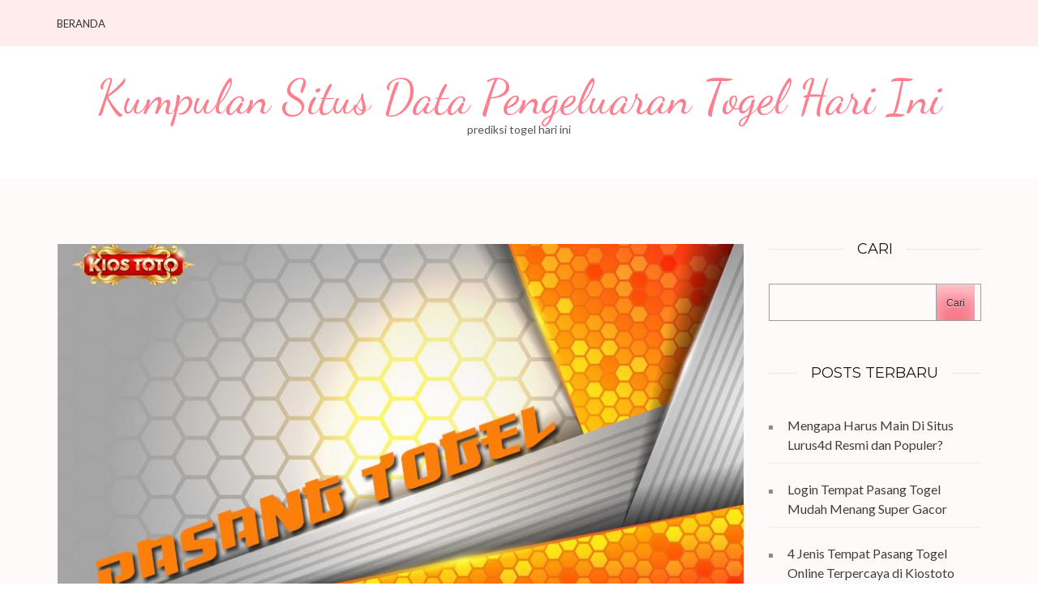

--- FILE ---
content_type: text/html; charset=UTF-8
request_url: https://galewooduniversity.com/daftar-agen-judi-pasang-togel-online-resmi-hanya-dalam-15-menit-saja/
body_size: 19178
content:
<div style="display:none;">
  <ul>
<li><a href="https://linklist.bio/lurus4d/" target="_blank" rel="nofollow noopener">LURUS4D</a></li>
<li><a href="https://sma1bukitkemuning.sch.id/snmptn-2016/" target="_blank" rel="nofollow noopener">Mahjong Ways 2</a></li>
<li><a href="https://sma1bukitkemuning.sch.id/category/uncategorized/" target="_blank" rel="nofollow noopener">SBOBET</a></li>
<li><a href="https://sma1bukitkemuning.sch.id/category/form_isian_alumni/" target="_blank" rel="nofollow noopener">olympus super scatter</a></li>
<li><a href="https://sma1bukitkemuning.sch.id/category/galeri/" target="_blank" rel="nofollow noopener">slot qris 10k</a></li>
<li><a href="https://shop.mehranspeakerhouse.pk/terms-conditions/" target="_blank" rel="nofollow noopener">kiostoto</a></li>
<li><a href="https://shop.mehranspeakerhouse.pk/shop/" target="_blank" rel="nofollow noopener">kiostoto</a></li>
<li><a href="https://shop.mehranspeakerhouse.pk/portfolio/a-lacus-bibendum-pulvinar/" target="_blank" rel="nofollow noopener">kiostoto</a></li>
<li><a href="https://arlingtontxedc.com/livability/recreation/" target="_blank" rel="nofollow noopener">angker4d</a></li>
<li><a href="https://www.hugerot-informatique.fr/" target="_blank" rel="nofollow noopener">rockerslot</a></li>
<li><a href="https://mukundapurampublicschool.com/category/gallery/" target="_blank" rel="nofollow noopener">rockerslot</a></li>
<li><a href="https://www.epse.staging.vertoyo.com/wp-includes/index.html" target="_blank" rel="nofollow noopener">lurus4d</a></li>
<li><a href="https://infinfotech.com/contact.html" target="_blank" rel="nofollow noopener">gohtogel</a></li>
<li><a href="https://infinfotech.com/about.html" target="_blank" rel="nofollow noopener">gohtogel</a></li>
<li><a href="https://infinfotech.com/news-list.html" target="_blank" rel="nofollow noopener">angker4d</a></li>
<li><a href="https://viralindonesia.co.id/contact/" target="_blank" rel="nofollow noopener">OKEWIN</a></li>
<li><a href="https://viralindonesia.co.id/tag/detail/palestina/" target="_blank" rel="nofollow noopener">mayorqq</a></li>
<li><a href="https://elagreens.com/privacy-policy/" target="_blank" rel="nofollow noopener">gohtogel</a></li>
<li><a href="https://ropaas.rw/blog/" target="_blank" rel="nofollow noopener">deposit qris 10k</a></li>
<li><a href="https://elagreens.com/microgreens/" target="_blank" rel="nofollow noopener">gila4d</a></li>
<li><a href="https://processingexhibitions.com/ar/" target="_blank" rel="nofollow noopener">angker4d</a></li>
<li><a href="https://processingexhibitions.com/ar/%D8%A3%D8%B8%D8%B1%D9%81/" target="_blank" rel="nofollow noopener">angker4d</a></li>
<li><a href="https://ropaas.rw/about/" target="_blank" rel="nofollow noopener">LURUS4D</a></li>
<li><a href="https://ropaas.rw/services/" target="_blank" rel="nofollow noopener">LURUS4D</a></li>
<li><a href="https://ropaas.rw/all-projects/" target="_blank" rel="nofollow noopener">kiostoto</a></li>
<li><a href="https://ropaas.rw/testimonial/" target="_blank" rel="nofollow noopener">ANGKER4D</a></li>
<li><a href="https://ropaas.rw/photo-gallery/" target="_blank" rel="nofollow noopener">mayorqq</a></li>
<li><a href="https://ropaas.rw/advert/" target="_blank" rel="nofollow noopener">slot online hari ini</a></li>
<li><a href="https://ropaas.rw/usefull-links/" target="_blank" rel="nofollow noopener">shiokelinci4d</a></li>
<li><a href="https://about.qoop.ng/category/home-loan/" target="_blank" rel="nofollow noopener">GAIB4D</a></li>
<li><a href="https://about.qoop.ng/merchant/" target="_blank" rel="nofollow noopener">GAIB4D</a></li>
<li><a href="https://about.qoop.ng/contact-us/" target="_blank" rel="nofollow noopener">GAIB4D</a></li>
<li><a href="https://about.qoop.ng/faq/" target="_blank" rel="nofollow noopener">shiokelinci4d</a></li>
<li><a href="https://elagreens.com/a-frame-without-roof/" target="_blank" rel="nofollow noopener">gila4d</a></li>
<li><a href="https://linklist.bio/gaib4d" target="_blank" rel="nofollow noopener">gaib4d</a></li>
<li><a href="https://nellieharris.co.uk/" target="_blank" rel="nofollow noopener">gila4d</a></li>
<li><a href="https://simunlock.mx/mas-vendidos/" target="_blank" rel="nofollow noopener">Mahjong Ways 2</a></li>
<li><a href="https://pigmentsstudios.com/author/angappanpremkumargmail-com/" target="_blank" rel="nofollow noopener">gila4d</a></li>
<li><a href="https://pigmentsstudios.com/" target="_blank" rel="nofollow noopener">gila4d</a></li>
<li><a href="https://www.dominosport.id/" target="_blank" rel="nofollow noopener">mayorqq</a></li>
<li><a href="https://scribblespreschool.in/hobbyculb/" target="_blank" rel="nofollow noopener">GAIB4D</a></li>
<li><a href="https://scribblespreschool.in/testimonial/" target="_blank" rel="nofollow noopener">GAIB4D</a></li>
<li><a href="https://scribblespreschool.in/gallery/" target="_blank" rel="nofollow noopener">DEPOSIT QRIS</a></li>
<li><a href="https://scribblespreschool.in/contact/" target="_blank" rel="nofollow noopener">GAIB4D</a></li>
<li><a href="https://vantaibacnam.vn/public/tuyen-dung/" target="_blank" rel="nofollow noopener">rockerslot</a></li>
<li><a href="https://viralindonesia.co.id/tag/detail/kesehatan/" target="_blank" rel="nofollow noopener">Okewin</a></li>
<li><a href="https://drawease.co.uk/faqs/" target="_blank" rel="nofollow noopener">mayorqq</a></li>
<li><a href="https://drawease.co.uk/blog/" target="_blank" rel="nofollow noopener">gaib4d</a></li>
<li><a href="https://prestigetileinc.ca/" target="_blank" rel="nofollow noopener">slot thailand</a></li>
<li><a href="https://vps-5164963-x.dattaweb.com/matan-de-un-disparo-a-charlie-kirk-reconocido-activista-trumpista-el-aliado-del-presidente-de-ee-uu-fue-atacado-en-un-acto-en-utah/" target="_blank" rel="nofollow noopener">rockerslot</a></li>
<li><a href="https://vps-5164963-x.dattaweb.com/londres-masiva-marcha-de-extrema-derecha-contra-la-inmigracion/" target="_blank" rel="nofollow noopener">Deposit QRIS 10k</a></li>
<li><a href="https://vps-5164963-x.dattaweb.com/turista-argentino-asesinado-en-rio-sospechan-que-fue-victima-de-viudas-negras-le-robaron-3500-dolares/" target="_blank" rel="nofollow noopener">rockerslot</a></li>
<li><a href="https://premierdesign.in/" target="_blank" rel="nofollow noopener">rockerslot</a></li>
<li><a href="https://www.gorakhsinghcollege.org/affiliation-letter-of-b-ed/" target="_blank" rel="nofollow noopener">lautzeus</a></li>
<li><a href="https://www.gorakhsinghcollege.org/vission/" target="_blank" rel="nofollow noopener">gila4d</a></li>
<li><a href="https://organicempire.in/" target="_blank" rel="nofollow noopener">lautzeus</a></li>
<li><a href="https://lurus4d-1a.com/" target="_blank" rel="nofollow noopener">Slot Gacor</a></li>
<li><a href="https://elagreens.com/what-are-the-variants-of-hydroponics-farming-systems/" target="_blank" rel="nofollow noopener">liga158</a></li>
<li><a href="https://sdnegeri15buton.sch.id/" target="_blank" rel="nofollow noopener">slot thailand</a></li>
<li><a href="https://files.jocus.fr/" target="_blank" rel="nofollow noopener">liga158</a></li>
<li><a href="https://id.pinterest.com/lterus4d/" target="_blank" rel="nofollow noopener">LURUS4D</a></li>
<li><a href="https://o-classic.42web.io/" target="_blank" rel="nofollow noopener">okewin</a></li>
<li><a href="https://x.com/officiallurus4d/" target="_blank" rel="nofollow noopener">LURUS4D</a></li>
<li><a href="https://www.tumblr.com/blog/officiallurus4d/" target="_blank" rel="nofollow noopener">LURUS4D</a></li>
<li><a href="https://linkr.bio/officiallurus4d" target="_blank" rel="nofollow noopener">LURUS4D</a></li>
<li><a href="https://www.zarmanazan.com/" target="_blank" rel="nofollow noopener">slot wild bandito</a></li>
<li><a href="https://vtex.websalao.com.br/ " target="_blank" rel="nofollow noopener">slot mahjong ways 2</a></li>
<li><a href="https://vieclamindonesia.com/ma-zip-indonesia/" target="_blank" rel="nofollow noopener">pg soft indonesia</a></li>
<li><a href="https://new.metalytic.de/" target="_blank" rel="nofollow noopener">gohtogel</a></li>
<li><a href="https://wohum.org/what-are-the-early-signs-of-autism-recognizing-symptoms-and-getting-help/" target="_blank" rel="nofollow noopener">Togel Online</a></li>
<li><a href="https://mercifulgroup.org/" target="_blank" rel="nofollow noopener">slot bet kecil</a></li>
<li><a href="https://minciforme.com/" target="_blank" rel="nofollow noopener">Buku Mimpi</a></li>
<li><a href="https://www.lurus4d.it.com/" target="_blank" rel="nofollow noopener">lurus4d</a></li>
<li><a href="https://wohum.org/" target="_blank" rel="nofollow noopener">syair sgp</a></li>
<li><a href="https://devkalyan.xyz/" target="_blank" rel="nofollow noopener">situs slot88 gacor</a></li>
<li><a href="https://e-learning.even2.es/" target="_blank" rel="nofollow noopener">mayorbet</a></li>
<li><a href="https://revolvrdynamics.com/product/barrel-porting/" target="_blank" rel="nofollow noopener">mayorqq</a></li>
<li><a href="https://ramainternational.edu.in/" target="_blank" rel="nofollow noopener">mayorqq</a></li>
<li><a href="https://mksslaw.org/about-us/" target="_blank" rel="nofollow noopener">gohtogel</a></li>
<li><a href="https://fundecodes.com.co/" target="_blank" rel="nofollow noopener">mayorbet</a></li>
<li><a href="https://rinca.com.br/a-rinca/" target="_blank" rel="nofollow noopener">mayorqq</a></li>
<li><a href="https://webmail.soyolon.mn/" target="_blank" rel="nofollow noopener">SHIOKELINCI4D</a></li>
<li><a href="https://wohum.org/the-role-of-family-and-community-in-child-development/" target="_blank" rel="nofollow noopener">kiostoto</a></li>
<li><a href="https://www.12twentygroup.com/" target="_blank" rel="nofollow noopener">Situs Kode Erek Alam</a></li>
<li><a href="https://elearning.smpitdarulmukmin.sch.id/" target="_blank" rel="nofollow noopener">slot depo 10rb</a></li>
<li><a href="https://smpitdarulmukmin.sch.id/" target="_blank" rel="nofollow noopener">situs togel toto</a></li>
<li><a href="https://absensi.mtsn2demak.sch.id/" target="_blank" rel="nofollow noopener">deposit 10 ribu</a></li>
<li><a href="https://agenda.mtsn2demak.sch.id/" target="_blank" rel="nofollow noopener">slot thailand</a></li>
<li><a href="https://manage.kreatag.com/login/en/" target="_blank" rel="nofollow noopener">kiostoto</a></li>
<li><a href="https://demo.wp.demoproject.info/" target="_blank" rel="nofollow noopener">kiostoto</a></li>
<li><a href="https://rdm.mtsn2demak.sch.id/" target="_blank" rel="nofollow noopener">mahjongways 2</a></li>
<li><a href="https://sik.mtsn2demak.sch.id/" target="_blank" rel="nofollow noopener">live draw sgp</a></li>
<li><a href="https://pramenda.mtsn2demak.sch.id/" target="_blank" rel="nofollow noopener">rekomendasi agen Sicbo, Baccarat, dan Roulette</a></li>
<li><a href="https://lulus.mtsn2demak.sch.id/" target="_blank" rel="nofollow noopener">LINK SLOT999</a></li>
<li><a href="https://e-slip.mtsn2demak.sch.id" target="_blank" rel="nofollow noopener">SITUS SLOT DEPO QRIS 5K</a></li>
<li><a href="https://bagikelas.mtsn2demak.sch.id/" target="_blank" rel="nofollow noopener">LINK SLOT BET KECIL SPACEMAN</a></li>
<li><a href="https://bio.allmediagh.tech/" target="_blank" rel="nofollow noopener">Pasang Togel Online</a></li>
<li><a href="https://bonchilimax.com/project/" target="_blank" rel="nofollow noopener">LURUS4D</a></li>
<li><a href="https://mtsn2demak.sch.id/" target="_blank" rel="nofollow noopener">slot server thailand</a></li>
<li><a href="https://www.sehatselamanya.net/category/cara-mengatasi-penyakit-darah-tinggi/" target="_blank" rel="nofollow noopener">kiostoto</a></li>
<li><a href="https://lurus4d-1a.com/" target="_blank" rel="nofollow noopener">slot thailand</a></li>
<li><a href="https://raport.mtsn2demak.sch.id/" target="_blank" rel="nofollow noopener">slot777</a></li>
<li><a href="https://www.houstonarcadeexpo.com/" target="_blank" rel="nofollow noopener">Akses Link Bola</a></li>
<li><a href="https://alamal-international.org/" target="_blank" rel="nofollow noopener">PASAR JP SLOT</a></li>
<li><a href="https://bagikelas.mtsn2demak.sch.id" target="_blank" rel="nofollow noopener">SLOT SPACEMAN 2026</a></li>
<li><a href="https://lulus.mtsn2demak.sch.id" target="_blank" rel="nofollow noopener">LINK SLOT999</a></li>
<li><a href="https://pramenda.mtsn2demak.sch.id" target="_blank" rel="nofollow noopener">rekomendasi agen Sicbo, Baccarat, dan Roulette terbaik,</a></li>
<li><a href="https://sim.mtsn2demak.sch.id" target="_blank" rel="nofollow noopener">Link arena duel ayam</a></li>
<li><a href=https://mtsn2demak.sch.id/am/" target="_blank" rel="nofollow noopener">SLOT MPO</a></li>
<li><a href="https://ingatlanmontenegro.hu/single-location/herceg-novi/" target="_blank" rel="nofollow noopener">LINK ALTERNATIF LOGIN</a></li>
<li><a href="https://www.gracechapeluk.org/" target="_blank" rel="nofollow noopener">Situs Slot Bonus</a></li>
<li><a href="https://drnivaldoteles.com.br/" target="_blank" rel="nofollow noopener">angker4d</a></li>
<li><a href="https://terra3dtopografia.com.br/" target="_blank" rel="nofollow noopener">gaib4d</a></li>
<li><a href="https://acadschool.ru/" target="_blank" rel="nofollow noopener">gaib4d login</a></li>
<li><a href="https://vibefitemagrecimento.com.br/" target="_blank" rel="nofollow noopener">situs gaib4d</a></li>
<li><a href="https://dev2.isi-ska.ac.id/login" target="_blank" rel="nofollow noopener">slot gacor</a></li>
<li><a href="https://sieuthitoptop.com/" target="_blank" rel="nofollow noopener">gaib4d</a></li>
<li><a href="https://www.creativemuse.ca/branding" target="_blank" rel="nofollow noopener">gaib4d</a></li>
<li><a href="https://inknbroom.com/illustrations-animations" target="_blank" rel="nofollow noopener">angker4d</a></li>
<li><a href="https://dada-lab.com/my-account" target="_blank" rel="nofollow noopener">sweet bonanza</a></li>
<li><a href="https://dada-lab.com/my-account" target="_blank" rel="nofollow noopener">angker4d</a></li>
<li><a href="https://youthforhealth.com/programs/" target="_blank" rel="nofollow noopener">angker4d login</a></li>
<li><a href="https://balzani-poggiali.it/contatti/" target="_blank" rel="nofollow noopener">angker4d slot</a></li>
<li><a href="https://chardhamyatraharidwar.com/" target="_blank" rel="nofollow noopener">GAIB4D : LOGIN 4D Togel & Spaceman</a></li>
<li><a href="https://chardhamtourism.co.in/" target="_blank" rel="nofollow noopener">ALTERNATIF LOGIN SLOT BONANZA</a></li>
<li><a href="https://ibc-rdc.com/contact/" target="_blank" rel="nofollow noopener">Shiokelinci4D</a></li>
<li><a href="https://drlinhbvcm.info/" target="_blank" rel="nofollow noopener">Togel Master 4D</a></li>
<li><a href="https://pittenkussentje.nl/" target="_blank" rel="nofollow noopener">gerai Slot Togel</a></li>
<li><a href="https://duan.tracolongbeach.vn/" target="_blank" rel="nofollow noopener">Togel 2D 3D 4D</a></li>
<li><a href="https://marcevas8147.live-website.com/" target="_blank" rel="nofollow noopener">Link Angker4D</a></li>
<li><a href="https://kaatjekruik.nl/" target="_blank" rel="nofollow noopener">LINK LOGIN GAIB4D</a></li>
<li><a href="https://thuiswijzer.nl/" target="_blank" rel="nofollow noopener">DAFTAR AKUN GAIB4D</a></li>
<li><a href="https://wohum.org/the-reason-behind-why-some-children-laugh-after-they-hit/" target="_blank" rel="nofollow noopener">angker4d</a></li>
<li><a href="https://hdrgh.org/vocation/" target="_blank" rel="nofollow noopener">GAIB4D Link LOGIN</a></li>
<li><a href="https://aproapeacasa.ro/ro/results/" target="_blank" rel="nofollow noopener">GAIB4D LOGIN</a></li>
<li><a href="https://about.qoop.ng/loan/go-shopping/" target="_blank" rel="nofollow noopener">mayorbet</a></li>
<li><a href="https://about.qoop.ng/about/" target="_blank" rel="nofollow noopener">mayorbet</a></li>
<li><a href="https://saccarwanda.org/shop/" target="_blank" rel="nofollow noopener">LINK ANGKER4D</a></li>
<li><a href="https://luizbest.com/contact/" target="_blank" rel="nofollow noopener">angker4d login</a></li>
<li><a href="https://rinca.com.br/contato/" target="_blank" rel="nofollow noopener">shiokelinci4d</a></li>
<li><a href="https://www.infinitheism.com/mahatria/" target="_blank" rel="nofollow noopener">slot depo 5000</a></li>
<li><a href="https://dewstays.com/restaurant/" target="_blank" rel="nofollow noopener">gohtogel</a></li>
<li><a href="https://lms.saiast.com/courses/airline-customer-service/" target="_blank" rel="nofollow noopener">gohtogel</a></li>	
<li><a href="https://el-classic.42web.io/" target="_blank" rel="nofollow noopener">gaib4d</a></li>
<li><a href="https://alma.bg/" target="_blank" rel="nofollow noopener">slot ggsoft</a></li>	
<li><a href="https://prosoja.org.ar/en" target="_blank" rel="nofollow noopener">Login GohTogel</a></li>	
<li><a href="https://www.calcul-points-brevet.fr/" target="_blank" rel="nofollow noopener">GohTogel</a></li>	
<li><a href="https://blog.juliendelmas.fr/" target="_blank" rel="nofollow noopener">slot gacor</a></li>	
<li><a href="https://mojaapka.euweb.cz/privacy_policy.php" target="_blank" rel="nofollow noopener">gohtogel</a></li>	
<li><a href="https://abogadoaccidentemiami.com/" target="_blank" rel="nofollow noopener">gohtogel login</a></li>	
<li><a href="https://agrotechlk.com/" target="_blank" rel="nofollow noopener">Link Gaib4D</a></li>	
<li><a href="https://prosoja.org.ar/en" target="_blank" rel="nofollow noopener">gohtogel login</a></li>	
<li><a href="https://v6securite.fr/hiburan-togel-online.html" target="_blank" rel="nofollow noopener">gohtogel login</a></li>	
<li><a href="https://times-square.com/" target="_blank" rel="nofollow noopener">gohtogel</a></li>	
<li><a href="https://time-square-live.com/" target="_blank" rel="nofollow noopener">Slot</a></li>	
<li><a href="https://welcometonewyork.com/nyc-attractions/" target="_blank" rel="nofollow noopener">okewin</a></li>
<li><a href="https://aawinstitute.org/bio-dr-stephanie-pinder-amaker/" target="_blank" rel="nofollow noopener">angker4d</a></li>
<li><a href="https://aawinstitute.org/contact/" target="_blank" rel="nofollow noopener">angker4d login</a></li>
<li><a href="https://mayxanhsupport.com.vn/" target="_blank" rel="nofollow noopener">login gohtogel</a></li>
<li><a href="https://nscpolteksby.ac.id/ebook/" target="_blank" rel="nofollow noopener">gohtogel</a></li>
<li><a href="https://www.infinitheism.com/mahatria-wisdom/" target="_blank" rel="nofollow noopener">angker4d</a></li>
<li><a href="https://www.gestaosulconsultoria.com.br/" target="_blank" rel="nofollow noopener">angker4d</a></li>
<li><a href="https://graficadados.com.br/" target="_blank" rel="nofollow noopener">angker4d</a></li>
<li><a href="https://clinicahumanasinop.com.br/unimed/" target="_blank" rel="nofollow noopener">angker4d</a></li>
<li><a href="https://clinicahumanasinop.com.br/contato/" target="_blank" rel="nofollow noopener">angker4d</a></li>
<li><a href="https://perfect-dentalclinic.com/how-much-does-nuvia-dental-implants-cost/" target="_blank" rel="nofollow noopener">angker4d</a></li>
<li><a href="https://perfect-dentalclinic.com/nyu-dental-acceptance-rate/" target="_blank" rel="nofollow noopener">angker4d</a></li>
<li><a href="https://proceedings.staialakbarsurabaya.ac.id/" target="_blank" rel="nofollow noopener">slot gacor</a></li>
<li><a href="https://amazonpets.ae/shop/" target="_blank" rel="nofollow noopener">ANGKER4D</a></li>
<li><a href="https://tarapet.ae/shop/" target="_blank" rel="nofollow noopener">ANGKER4D</a></li>
<li><a href="https://yuma-dentalclinic.com/about-us/" target="_blank" rel="nofollow noopener">Angker4d</a></li>
<li><a href="https://harinasalmela.com/piensos/" target="_blank" rel="nofollow noopener">scatter hitam</a></li>
<li><a href="https://garyhall.org.uk/language/" target="_blank" rel="nofollow noopener">angker4d</a></li>
<li><a href="https://cdd.org.bd/about-us/" target="_blank" rel="nofollow noopener">angker4d</a></li>
<li><a href="https://cdd.org.bd/carers-project/" target="_blank" rel="nofollow noopener">gohtogel</a></li>
<li><a href="https://perfect-dentalclinic.com/about/" target="_blank" rel="nofollow noopener">lautzeus</a></li>
<li><a href="https://amazonpets.ae/about/" target="_blank" rel="nofollow noopener">lautzeus</a></li>
<li><a href="https://losclaros.es/contacto-los-claros/" target="_blank" rel="nofollow noopener">kiostoto</a></li>
<li><a href="https://perfect-dentalclinic.com/blog/" target="_blank" rel="nofollow noopener">gohtogel</a></li>
<li><a href="https://beaminginc.org/" target="_blank" rel="nofollow noopener">gohtogel</a></li>
<li><a href="https://vermiserve.be/boktorbestrijden/" target="_blank" rel="nofollow noopener">slot777</a></li>
<li><a href="https://medact.ma/" target="_blank" rel="nofollow noopener">Rockerslot</a></li>
<li><a href="https://healingtouchbankura.com/about-healing-touch-bankura/" target="_blank" rel="nofollow noopener">gila4d</a></li>
<li><a href="https://wokwijzer.nl/" target="_blank" rel="nofollow noopener">lautzeus</a></li>
<li><a href="https://koekenpannetje.nl/category/faq/" target="_blank" rel="nofollow noopener">gaib4d</a></li>
<li><a href="https://www.loon.gov.ph/history/" target="_blank" rel="nofollow noopener">gaib4d</a></li>
<li><a href="https://www.loon.gov.ph/tourism/" target="_blank" rel="nofollow noopener">liga158</a></li>
<li><a href="https://cdd.org.bd/privacy-policy/" target="_blank" rel="nofollow noopener">gaib4d</a></li>
<li><a href="https://www.bflavour.com/contact/" target="_blank" rel="nofollow noopener">kiostoto</a></li>
<li><a href="https://cdd.org.bd/training/" target="_blank" rel="nofollow noopener">lautzeus</a></li>
<li><a href="https://farmsmarket.ng/blog/" target="_blank" rel="nofollow noopener">kiostoto</a></li>
<li><a href="https://zumamalls.com/blog/" target="_blank" rel="nofollow noopener">gohtogel</a></li>
<li><a href="https://universprofessionnel.com/filieres/" target="_blank" rel="nofollow noopener">gohtogel</a></li>
<li><a href="https://escueladenegociosempresariales.edu.pe/" target="_blank" rel="nofollow noopener">liga158</a></li>
<li><a href="https://callmed.md/" target="_blank" rel="nofollow noopener">kiostoto</a></li>
<li><a href="https://simunlock.mx/new-products/" target="_blank" rel="nofollow noopener">kiostoto</a></li>
<li><a href="https://simunlock.mx/descuentos/" target="_blank" rel="nofollow noopener">liga158</a></li>
<li><a href="https://properparket.nl/contact/" target="_blank" rel="nofollow noopener">shiokelinci4d</a></li>
<li><a href="https://properparket.nl/winkel/" target="_blank" rel="nofollow noopener">kiostoto</a></li>
<li><a href="https://prescott.ae/" target="_blank" rel="nofollow noopener">kiostoto</a></li>
<li><a href="https://resiconenergy.com/faq/" target="_blank" rel="nofollow noopener">kiostoto</a></li>
<li><a href="https://properparket.nl/pakketten/" target="_blank" rel="nofollow noopener">gaib4d</a></li>
<li><a href="https://properparket.nl/bezorging/" target="_blank" rel="nofollow noopener">lautzeus</a></li>
<li><a href="https://www.fkcci.org/publications/" target="_blank" rel="nofollow noopener">lautzeus</a></li>
<li><a href="https://hrin.cz/" target="_blank" rel="nofollow noopener">lautzeus</a></li>
<li><a href="https://bestrongdubai.com/service/" target="_blank" rel="nofollow noopener">liga158</a></li>
<li><a href="https://pilipilibbq.com/contact-us/" target="_blank" rel="nofollow noopener">gohtogel</a></li>
<li><a href="https://diamondauraacademy.com/" target="_blank" rel="nofollow noopener">angker4d</a></li>
li><a href="https://marinedebris.id/asset/plugins/" target="_blank" rel="nofollow noopener">judi bola</a></li>
<li><a href="https://pilipilibbq.com/global-village-branch/" target="_blank" rel="nofollow noopener">gaib4d</a></li>
<li><a href="https://pilipilibbq.com/gallery/" target="_blank" rel="nofollow noopener">lautzeus</a></li>
<li><a href="https://fastabiqsehat.com/" target="_blank" rel="nofollow noopener">slot88</a></li>
<li><a href="https://universprofessionnel.com/campus-elem/" target="_blank" rel="nofollow noopener">gohtogel</a></li>
<li><a href="https://grupocalsa.com.mx/web/pages/" target="_blank" rel="nofollow noopener">lautzeus</a></li>
<li><a href="https://architecturedumaroc.com/publication/" target="_blank" rel="nofollow noopener">lautzeus</a></li>
<li><a href="https://junksky.com/auction/" target="_blank" rel="nofollow noopener">liga158</a></li>
<li><a href="https://simunlock.mx/mdm-kg/" target="_blank" rel="nofollow noopener">gohtogel</a></li>
<li><a href="https://www.guateroots.org/contact/" target="_blank" rel="nofollow noopener">liga158</a></li>
<li><a href="https://junksky.com/auction/" target="_blank" rel="nofollow noopener">liga158</a></li>
<li><a href="https://panwijzer.nl/" target="_blank" rel="nofollow noopener">liga158</a></li>
<li><a href="https://luchtwijzer.nl/contact/" target="_blank" rel="nofollow noopener">gohtogel</a></li>
<li><a href="https://pgd-primskovo.si/new/mladi/" target="_blank" rel="nofollow noopener">liga158</a></li>
<li><a href="https://www.signatureinternalmedicine.com/" target="_blank" rel="nofollow noopener">slot thailand</a></li>
<li><a href="https://zhuyc.dpdns.org/" target="_blank" rel="nofollow noopener">liga158</a></li>
<li><a href="https://alirsyad-karawang.or.id/" target="_blank" rel="nofollow noopener">shiokelinci4d</a></li>
<li><a href="https://smart.alirsyad.sch.id/" target="_blank" rel="nofollow noopener">slot server thailand</a></li>
<li><a href="https://devinefraguance.com/blogs/" target="_blank" rel="nofollow noopener">slot server thailand</a></li>
</ul>
</div>
<!DOCTYPE html>
<html lang="id">
<head itemscope itemtype="https://schema.org/WebSite">
<meta charset="UTF-8">
<meta name="viewport" content="width=device-width, initial-scale=1">
<link rel="profile" href="https://gmpg.org/xfn/11">
<link rel="pingback" href="https://galewooduniversity.com/xmlrpc.php">

<meta name='robots' content='index, follow, max-image-preview:large, max-snippet:-1, max-video-preview:-1' />

	<!-- This site is optimized with the Yoast SEO plugin v26.8 - https://yoast.com/product/yoast-seo-wordpress/ -->
	<title>Daftar Agen Judi Pasang Togel Online Resmi Hanya Dalam 15 Menit Saja</title>
	<meta name="description" content="Jika sudah yakin bahwa situs yang Anda ikuti adalah sebuah agen judi pasang togel online resmi. Maka Anda bisa langsung klik pendaftaran" />
	<link rel="canonical" href="https://galewooduniversity.com/daftar-agen-judi-pasang-togel-online-resmi-hanya-dalam-15-menit-saja/" />
	<meta property="og:locale" content="id_ID" />
	<meta property="og:type" content="article" />
	<meta property="og:title" content="Daftar Agen Judi Pasang Togel Online Resmi Hanya Dalam 15 Menit Saja" />
	<meta property="og:description" content="Jika sudah yakin bahwa situs yang Anda ikuti adalah sebuah agen judi pasang togel online resmi. Maka Anda bisa langsung klik pendaftaran" />
	<meta property="og:url" content="https://galewooduniversity.com/daftar-agen-judi-pasang-togel-online-resmi-hanya-dalam-15-menit-saja/" />
	<meta property="og:site_name" content="Kumpulan Situs Data Pengeluaran Togel Hari Ini" />
	<meta property="article:published_time" content="2022-03-28T05:58:42+00:00" />
	<meta property="article:modified_time" content="2022-03-28T05:58:43+00:00" />
	<meta property="og:image" content="https://galewooduniversity.com/wp-content/uploads/2022/03/pasang-togel-03-1.jpg" />
	<meta property="og:image:width" content="840" />
	<meta property="og:image:height" content="480" />
	<meta property="og:image:type" content="image/jpeg" />
	<meta name="author" content="admin" />
	<meta name="twitter:card" content="summary_large_image" />
	<meta name="twitter:label1" content="Ditulis oleh" />
	<meta name="twitter:data1" content="admin" />
	<meta name="twitter:label2" content="Estimasi waktu membaca" />
	<meta name="twitter:data2" content="3 menit" />
	<script type="application/ld+json" class="yoast-schema-graph">{"@context":"https://schema.org","@graph":[{"@type":"Article","@id":"https://galewooduniversity.com/daftar-agen-judi-pasang-togel-online-resmi-hanya-dalam-15-menit-saja/#article","isPartOf":{"@id":"https://galewooduniversity.com/daftar-agen-judi-pasang-togel-online-resmi-hanya-dalam-15-menit-saja/"},"author":{"name":"admin","@id":"https://galewooduniversity.com/#/schema/person/7b2192aa2d6fd5be5ca9413423ddc0c4"},"headline":"Daftar Agen Judi Pasang Togel Online Resmi Hanya Dalam 15 Menit Saja","datePublished":"2022-03-28T05:58:42+00:00","dateModified":"2022-03-28T05:58:43+00:00","mainEntityOfPage":{"@id":"https://galewooduniversity.com/daftar-agen-judi-pasang-togel-online-resmi-hanya-dalam-15-menit-saja/"},"wordCount":521,"publisher":{"@id":"https://galewooduniversity.com/#/schema/person/7b2192aa2d6fd5be5ca9413423ddc0c4"},"image":{"@id":"https://galewooduniversity.com/daftar-agen-judi-pasang-togel-online-resmi-hanya-dalam-15-menit-saja/#primaryimage"},"thumbnailUrl":"https://galewooduniversity.com/wp-content/uploads/2022/03/pasang-togel-03-1.jpg","keywords":["agen togel online","galewooduniversity","indohasilkeluaran","kiostoto","pasang togel","pasang togel online","pasang togel online terpercaya","tempat pasang togel","tempat pasang togel online","togel","togel online"],"articleSection":["Judi Online","Togel Online"],"inLanguage":"id"},{"@type":"WebPage","@id":"https://galewooduniversity.com/daftar-agen-judi-pasang-togel-online-resmi-hanya-dalam-15-menit-saja/","url":"https://galewooduniversity.com/daftar-agen-judi-pasang-togel-online-resmi-hanya-dalam-15-menit-saja/","name":"Daftar Agen Judi Pasang Togel Online Resmi Hanya Dalam 15 Menit Saja","isPartOf":{"@id":"https://galewooduniversity.com/#website"},"primaryImageOfPage":{"@id":"https://galewooduniversity.com/daftar-agen-judi-pasang-togel-online-resmi-hanya-dalam-15-menit-saja/#primaryimage"},"image":{"@id":"https://galewooduniversity.com/daftar-agen-judi-pasang-togel-online-resmi-hanya-dalam-15-menit-saja/#primaryimage"},"thumbnailUrl":"https://galewooduniversity.com/wp-content/uploads/2022/03/pasang-togel-03-1.jpg","datePublished":"2022-03-28T05:58:42+00:00","dateModified":"2022-03-28T05:58:43+00:00","description":"Jika sudah yakin bahwa situs yang Anda ikuti adalah sebuah agen judi pasang togel online resmi. Maka Anda bisa langsung klik pendaftaran","breadcrumb":{"@id":"https://galewooduniversity.com/daftar-agen-judi-pasang-togel-online-resmi-hanya-dalam-15-menit-saja/#breadcrumb"},"inLanguage":"id","potentialAction":[{"@type":"ReadAction","target":["https://galewooduniversity.com/daftar-agen-judi-pasang-togel-online-resmi-hanya-dalam-15-menit-saja/"]}]},{"@type":"ImageObject","inLanguage":"id","@id":"https://galewooduniversity.com/daftar-agen-judi-pasang-togel-online-resmi-hanya-dalam-15-menit-saja/#primaryimage","url":"https://galewooduniversity.com/wp-content/uploads/2022/03/pasang-togel-03-1.jpg","contentUrl":"https://galewooduniversity.com/wp-content/uploads/2022/03/pasang-togel-03-1.jpg","width":840,"height":480,"caption":"pasang togel"},{"@type":"BreadcrumbList","@id":"https://galewooduniversity.com/daftar-agen-judi-pasang-togel-online-resmi-hanya-dalam-15-menit-saja/#breadcrumb","itemListElement":[{"@type":"ListItem","position":1,"name":"Beranda","item":"https://galewooduniversity.com/"},{"@type":"ListItem","position":2,"name":"Daftar Agen Judi Pasang Togel Online Resmi Hanya Dalam 15 Menit Saja"}]},{"@type":"WebSite","@id":"https://galewooduniversity.com/#website","url":"https://galewooduniversity.com/","name":"Kumpulan Situs Data Pengeluaran Togel Hari Ini","description":"prediksi togel hari ini","publisher":{"@id":"https://galewooduniversity.com/#/schema/person/7b2192aa2d6fd5be5ca9413423ddc0c4"},"potentialAction":[{"@type":"SearchAction","target":{"@type":"EntryPoint","urlTemplate":"https://galewooduniversity.com/?s={search_term_string}"},"query-input":{"@type":"PropertyValueSpecification","valueRequired":true,"valueName":"search_term_string"}}],"inLanguage":"id"},{"@type":["Person","Organization"],"@id":"https://galewooduniversity.com/#/schema/person/7b2192aa2d6fd5be5ca9413423ddc0c4","name":"admin","image":{"@type":"ImageObject","inLanguage":"id","@id":"https://galewooduniversity.com/#/schema/person/image/","url":"https://secure.gravatar.com/avatar/0ee0abf4c55b5a1c1e3ff71166750963ab1db35a3b5eac0c9a82d9557e39506d?s=96&d=mm&r=g","contentUrl":"https://secure.gravatar.com/avatar/0ee0abf4c55b5a1c1e3ff71166750963ab1db35a3b5eac0c9a82d9557e39506d?s=96&d=mm&r=g","caption":"admin"},"logo":{"@id":"https://galewooduniversity.com/#/schema/person/image/"},"sameAs":["https://galewooduniversity.com"],"url":"https://galewooduniversity.com/author/admin/"}]}</script>
	<!-- / Yoast SEO plugin. -->


<link rel='dns-prefetch' href='//fonts.googleapis.com' />
<link rel="alternate" type="application/rss+xml" title="Kumpulan Situs Data Pengeluaran Togel Hari Ini &raquo; Feed" href="https://galewooduniversity.com/feed/" />
<link rel="alternate" type="application/rss+xml" title="Kumpulan Situs Data Pengeluaran Togel Hari Ini &raquo; Umpan Komentar" href="https://galewooduniversity.com/comments/feed/" />
<link rel="alternate" type="application/rss+xml" title="Kumpulan Situs Data Pengeluaran Togel Hari Ini &raquo; Daftar Agen Judi Pasang Togel Online Resmi Hanya Dalam 15 Menit Saja Umpan Komentar" href="https://galewooduniversity.com/daftar-agen-judi-pasang-togel-online-resmi-hanya-dalam-15-menit-saja/feed/" />
<link rel="alternate" title="oEmbed (JSON)" type="application/json+oembed" href="https://galewooduniversity.com/wp-json/oembed/1.0/embed?url=https%3A%2F%2Fgalewooduniversity.com%2Fdaftar-agen-judi-pasang-togel-online-resmi-hanya-dalam-15-menit-saja%2F" />
<link rel="alternate" title="oEmbed (XML)" type="text/xml+oembed" href="https://galewooduniversity.com/wp-json/oembed/1.0/embed?url=https%3A%2F%2Fgalewooduniversity.com%2Fdaftar-agen-judi-pasang-togel-online-resmi-hanya-dalam-15-menit-saja%2F&#038;format=xml" />
<style id='wp-img-auto-sizes-contain-inline-css' type='text/css'>
img:is([sizes=auto i],[sizes^="auto," i]){contain-intrinsic-size:3000px 1500px}
/*# sourceURL=wp-img-auto-sizes-contain-inline-css */
</style>
<style id='wp-emoji-styles-inline-css' type='text/css'>

	img.wp-smiley, img.emoji {
		display: inline !important;
		border: none !important;
		box-shadow: none !important;
		height: 1em !important;
		width: 1em !important;
		margin: 0 0.07em !important;
		vertical-align: -0.1em !important;
		background: none !important;
		padding: 0 !important;
	}
/*# sourceURL=wp-emoji-styles-inline-css */
</style>
<style id='wp-block-library-inline-css' type='text/css'>
:root{--wp-block-synced-color:#7a00df;--wp-block-synced-color--rgb:122,0,223;--wp-bound-block-color:var(--wp-block-synced-color);--wp-editor-canvas-background:#ddd;--wp-admin-theme-color:#007cba;--wp-admin-theme-color--rgb:0,124,186;--wp-admin-theme-color-darker-10:#006ba1;--wp-admin-theme-color-darker-10--rgb:0,107,160.5;--wp-admin-theme-color-darker-20:#005a87;--wp-admin-theme-color-darker-20--rgb:0,90,135;--wp-admin-border-width-focus:2px}@media (min-resolution:192dpi){:root{--wp-admin-border-width-focus:1.5px}}.wp-element-button{cursor:pointer}:root .has-very-light-gray-background-color{background-color:#eee}:root .has-very-dark-gray-background-color{background-color:#313131}:root .has-very-light-gray-color{color:#eee}:root .has-very-dark-gray-color{color:#313131}:root .has-vivid-green-cyan-to-vivid-cyan-blue-gradient-background{background:linear-gradient(135deg,#00d084,#0693e3)}:root .has-purple-crush-gradient-background{background:linear-gradient(135deg,#34e2e4,#4721fb 50%,#ab1dfe)}:root .has-hazy-dawn-gradient-background{background:linear-gradient(135deg,#faaca8,#dad0ec)}:root .has-subdued-olive-gradient-background{background:linear-gradient(135deg,#fafae1,#67a671)}:root .has-atomic-cream-gradient-background{background:linear-gradient(135deg,#fdd79a,#004a59)}:root .has-nightshade-gradient-background{background:linear-gradient(135deg,#330968,#31cdcf)}:root .has-midnight-gradient-background{background:linear-gradient(135deg,#020381,#2874fc)}:root{--wp--preset--font-size--normal:16px;--wp--preset--font-size--huge:42px}.has-regular-font-size{font-size:1em}.has-larger-font-size{font-size:2.625em}.has-normal-font-size{font-size:var(--wp--preset--font-size--normal)}.has-huge-font-size{font-size:var(--wp--preset--font-size--huge)}.has-text-align-center{text-align:center}.has-text-align-left{text-align:left}.has-text-align-right{text-align:right}.has-fit-text{white-space:nowrap!important}#end-resizable-editor-section{display:none}.aligncenter{clear:both}.items-justified-left{justify-content:flex-start}.items-justified-center{justify-content:center}.items-justified-right{justify-content:flex-end}.items-justified-space-between{justify-content:space-between}.screen-reader-text{border:0;clip-path:inset(50%);height:1px;margin:-1px;overflow:hidden;padding:0;position:absolute;width:1px;word-wrap:normal!important}.screen-reader-text:focus{background-color:#ddd;clip-path:none;color:#444;display:block;font-size:1em;height:auto;left:5px;line-height:normal;padding:15px 23px 14px;text-decoration:none;top:5px;width:auto;z-index:100000}html :where(.has-border-color){border-style:solid}html :where([style*=border-top-color]){border-top-style:solid}html :where([style*=border-right-color]){border-right-style:solid}html :where([style*=border-bottom-color]){border-bottom-style:solid}html :where([style*=border-left-color]){border-left-style:solid}html :where([style*=border-width]){border-style:solid}html :where([style*=border-top-width]){border-top-style:solid}html :where([style*=border-right-width]){border-right-style:solid}html :where([style*=border-bottom-width]){border-bottom-style:solid}html :where([style*=border-left-width]){border-left-style:solid}html :where(img[class*=wp-image-]){height:auto;max-width:100%}:where(figure){margin:0 0 1em}html :where(.is-position-sticky){--wp-admin--admin-bar--position-offset:var(--wp-admin--admin-bar--height,0px)}@media screen and (max-width:600px){html :where(.is-position-sticky){--wp-admin--admin-bar--position-offset:0px}}

/*# sourceURL=wp-block-library-inline-css */
</style><style id='wp-block-archives-inline-css' type='text/css'>
.wp-block-archives{box-sizing:border-box}.wp-block-archives-dropdown label{display:block}
/*# sourceURL=https://galewooduniversity.com/wp-includes/blocks/archives/style.min.css */
</style>
<style id='wp-block-categories-inline-css' type='text/css'>
.wp-block-categories{box-sizing:border-box}.wp-block-categories.alignleft{margin-right:2em}.wp-block-categories.alignright{margin-left:2em}.wp-block-categories.wp-block-categories-dropdown.aligncenter{text-align:center}.wp-block-categories .wp-block-categories__label{display:block;width:100%}
/*# sourceURL=https://galewooduniversity.com/wp-includes/blocks/categories/style.min.css */
</style>
<style id='wp-block-heading-inline-css' type='text/css'>
h1:where(.wp-block-heading).has-background,h2:where(.wp-block-heading).has-background,h3:where(.wp-block-heading).has-background,h4:where(.wp-block-heading).has-background,h5:where(.wp-block-heading).has-background,h6:where(.wp-block-heading).has-background{padding:1.25em 2.375em}h1.has-text-align-left[style*=writing-mode]:where([style*=vertical-lr]),h1.has-text-align-right[style*=writing-mode]:where([style*=vertical-rl]),h2.has-text-align-left[style*=writing-mode]:where([style*=vertical-lr]),h2.has-text-align-right[style*=writing-mode]:where([style*=vertical-rl]),h3.has-text-align-left[style*=writing-mode]:where([style*=vertical-lr]),h3.has-text-align-right[style*=writing-mode]:where([style*=vertical-rl]),h4.has-text-align-left[style*=writing-mode]:where([style*=vertical-lr]),h4.has-text-align-right[style*=writing-mode]:where([style*=vertical-rl]),h5.has-text-align-left[style*=writing-mode]:where([style*=vertical-lr]),h5.has-text-align-right[style*=writing-mode]:where([style*=vertical-rl]),h6.has-text-align-left[style*=writing-mode]:where([style*=vertical-lr]),h6.has-text-align-right[style*=writing-mode]:where([style*=vertical-rl]){rotate:180deg}
/*# sourceURL=https://galewooduniversity.com/wp-includes/blocks/heading/style.min.css */
</style>
<style id='wp-block-latest-posts-inline-css' type='text/css'>
.wp-block-latest-posts{box-sizing:border-box}.wp-block-latest-posts.alignleft{margin-right:2em}.wp-block-latest-posts.alignright{margin-left:2em}.wp-block-latest-posts.wp-block-latest-posts__list{list-style:none}.wp-block-latest-posts.wp-block-latest-posts__list li{clear:both;overflow-wrap:break-word}.wp-block-latest-posts.is-grid{display:flex;flex-wrap:wrap}.wp-block-latest-posts.is-grid li{margin:0 1.25em 1.25em 0;width:100%}@media (min-width:600px){.wp-block-latest-posts.columns-2 li{width:calc(50% - .625em)}.wp-block-latest-posts.columns-2 li:nth-child(2n){margin-right:0}.wp-block-latest-posts.columns-3 li{width:calc(33.33333% - .83333em)}.wp-block-latest-posts.columns-3 li:nth-child(3n){margin-right:0}.wp-block-latest-posts.columns-4 li{width:calc(25% - .9375em)}.wp-block-latest-posts.columns-4 li:nth-child(4n){margin-right:0}.wp-block-latest-posts.columns-5 li{width:calc(20% - 1em)}.wp-block-latest-posts.columns-5 li:nth-child(5n){margin-right:0}.wp-block-latest-posts.columns-6 li{width:calc(16.66667% - 1.04167em)}.wp-block-latest-posts.columns-6 li:nth-child(6n){margin-right:0}}:root :where(.wp-block-latest-posts.is-grid){padding:0}:root :where(.wp-block-latest-posts.wp-block-latest-posts__list){padding-left:0}.wp-block-latest-posts__post-author,.wp-block-latest-posts__post-date{display:block;font-size:.8125em}.wp-block-latest-posts__post-excerpt,.wp-block-latest-posts__post-full-content{margin-bottom:1em;margin-top:.5em}.wp-block-latest-posts__featured-image a{display:inline-block}.wp-block-latest-posts__featured-image img{height:auto;max-width:100%;width:auto}.wp-block-latest-posts__featured-image.alignleft{float:left;margin-right:1em}.wp-block-latest-posts__featured-image.alignright{float:right;margin-left:1em}.wp-block-latest-posts__featured-image.aligncenter{margin-bottom:1em;text-align:center}
/*# sourceURL=https://galewooduniversity.com/wp-includes/blocks/latest-posts/style.min.css */
</style>
<style id='wp-block-search-inline-css' type='text/css'>
.wp-block-search__button{margin-left:10px;word-break:normal}.wp-block-search__button.has-icon{line-height:0}.wp-block-search__button svg{height:1.25em;min-height:24px;min-width:24px;width:1.25em;fill:currentColor;vertical-align:text-bottom}:where(.wp-block-search__button){border:1px solid #ccc;padding:6px 10px}.wp-block-search__inside-wrapper{display:flex;flex:auto;flex-wrap:nowrap;max-width:100%}.wp-block-search__label{width:100%}.wp-block-search.wp-block-search__button-only .wp-block-search__button{box-sizing:border-box;display:flex;flex-shrink:0;justify-content:center;margin-left:0;max-width:100%}.wp-block-search.wp-block-search__button-only .wp-block-search__inside-wrapper{min-width:0!important;transition-property:width}.wp-block-search.wp-block-search__button-only .wp-block-search__input{flex-basis:100%;transition-duration:.3s}.wp-block-search.wp-block-search__button-only.wp-block-search__searchfield-hidden,.wp-block-search.wp-block-search__button-only.wp-block-search__searchfield-hidden .wp-block-search__inside-wrapper{overflow:hidden}.wp-block-search.wp-block-search__button-only.wp-block-search__searchfield-hidden .wp-block-search__input{border-left-width:0!important;border-right-width:0!important;flex-basis:0;flex-grow:0;margin:0;min-width:0!important;padding-left:0!important;padding-right:0!important;width:0!important}:where(.wp-block-search__input){appearance:none;border:1px solid #949494;flex-grow:1;font-family:inherit;font-size:inherit;font-style:inherit;font-weight:inherit;letter-spacing:inherit;line-height:inherit;margin-left:0;margin-right:0;min-width:3rem;padding:8px;text-decoration:unset!important;text-transform:inherit}:where(.wp-block-search__button-inside .wp-block-search__inside-wrapper){background-color:#fff;border:1px solid #949494;box-sizing:border-box;padding:4px}:where(.wp-block-search__button-inside .wp-block-search__inside-wrapper) .wp-block-search__input{border:none;border-radius:0;padding:0 4px}:where(.wp-block-search__button-inside .wp-block-search__inside-wrapper) .wp-block-search__input:focus{outline:none}:where(.wp-block-search__button-inside .wp-block-search__inside-wrapper) :where(.wp-block-search__button){padding:4px 8px}.wp-block-search.aligncenter .wp-block-search__inside-wrapper{margin:auto}.wp-block[data-align=right] .wp-block-search.wp-block-search__button-only .wp-block-search__inside-wrapper{float:right}
/*# sourceURL=https://galewooduniversity.com/wp-includes/blocks/search/style.min.css */
</style>
<style id='wp-block-tag-cloud-inline-css' type='text/css'>
.wp-block-tag-cloud{box-sizing:border-box}.wp-block-tag-cloud.aligncenter{justify-content:center;text-align:center}.wp-block-tag-cloud a{display:inline-block;margin-right:5px}.wp-block-tag-cloud span{display:inline-block;margin-left:5px;text-decoration:none}:root :where(.wp-block-tag-cloud.is-style-outline){display:flex;flex-wrap:wrap;gap:1ch}:root :where(.wp-block-tag-cloud.is-style-outline a){border:1px solid;font-size:unset!important;margin-right:0;padding:1ch 2ch;text-decoration:none!important}
/*# sourceURL=https://galewooduniversity.com/wp-includes/blocks/tag-cloud/style.min.css */
</style>
<style id='wp-block-group-inline-css' type='text/css'>
.wp-block-group{box-sizing:border-box}:where(.wp-block-group.wp-block-group-is-layout-constrained){position:relative}
/*# sourceURL=https://galewooduniversity.com/wp-includes/blocks/group/style.min.css */
</style>
<style id='wp-block-paragraph-inline-css' type='text/css'>
.is-small-text{font-size:.875em}.is-regular-text{font-size:1em}.is-large-text{font-size:2.25em}.is-larger-text{font-size:3em}.has-drop-cap:not(:focus):first-letter{float:left;font-size:8.4em;font-style:normal;font-weight:100;line-height:.68;margin:.05em .1em 0 0;text-transform:uppercase}body.rtl .has-drop-cap:not(:focus):first-letter{float:none;margin-left:.1em}p.has-drop-cap.has-background{overflow:hidden}:root :where(p.has-background){padding:1.25em 2.375em}:where(p.has-text-color:not(.has-link-color)) a{color:inherit}p.has-text-align-left[style*="writing-mode:vertical-lr"],p.has-text-align-right[style*="writing-mode:vertical-rl"]{rotate:180deg}
/*# sourceURL=https://galewooduniversity.com/wp-includes/blocks/paragraph/style.min.css */
</style>
<style id='global-styles-inline-css' type='text/css'>
:root{--wp--preset--aspect-ratio--square: 1;--wp--preset--aspect-ratio--4-3: 4/3;--wp--preset--aspect-ratio--3-4: 3/4;--wp--preset--aspect-ratio--3-2: 3/2;--wp--preset--aspect-ratio--2-3: 2/3;--wp--preset--aspect-ratio--16-9: 16/9;--wp--preset--aspect-ratio--9-16: 9/16;--wp--preset--color--black: #000000;--wp--preset--color--cyan-bluish-gray: #abb8c3;--wp--preset--color--white: #ffffff;--wp--preset--color--pale-pink: #f78da7;--wp--preset--color--vivid-red: #cf2e2e;--wp--preset--color--luminous-vivid-orange: #ff6900;--wp--preset--color--luminous-vivid-amber: #fcb900;--wp--preset--color--light-green-cyan: #7bdcb5;--wp--preset--color--vivid-green-cyan: #00d084;--wp--preset--color--pale-cyan-blue: #8ed1fc;--wp--preset--color--vivid-cyan-blue: #0693e3;--wp--preset--color--vivid-purple: #9b51e0;--wp--preset--gradient--vivid-cyan-blue-to-vivid-purple: linear-gradient(135deg,rgb(6,147,227) 0%,rgb(155,81,224) 100%);--wp--preset--gradient--light-green-cyan-to-vivid-green-cyan: linear-gradient(135deg,rgb(122,220,180) 0%,rgb(0,208,130) 100%);--wp--preset--gradient--luminous-vivid-amber-to-luminous-vivid-orange: linear-gradient(135deg,rgb(252,185,0) 0%,rgb(255,105,0) 100%);--wp--preset--gradient--luminous-vivid-orange-to-vivid-red: linear-gradient(135deg,rgb(255,105,0) 0%,rgb(207,46,46) 100%);--wp--preset--gradient--very-light-gray-to-cyan-bluish-gray: linear-gradient(135deg,rgb(238,238,238) 0%,rgb(169,184,195) 100%);--wp--preset--gradient--cool-to-warm-spectrum: linear-gradient(135deg,rgb(74,234,220) 0%,rgb(151,120,209) 20%,rgb(207,42,186) 40%,rgb(238,44,130) 60%,rgb(251,105,98) 80%,rgb(254,248,76) 100%);--wp--preset--gradient--blush-light-purple: linear-gradient(135deg,rgb(255,206,236) 0%,rgb(152,150,240) 100%);--wp--preset--gradient--blush-bordeaux: linear-gradient(135deg,rgb(254,205,165) 0%,rgb(254,45,45) 50%,rgb(107,0,62) 100%);--wp--preset--gradient--luminous-dusk: linear-gradient(135deg,rgb(255,203,112) 0%,rgb(199,81,192) 50%,rgb(65,88,208) 100%);--wp--preset--gradient--pale-ocean: linear-gradient(135deg,rgb(255,245,203) 0%,rgb(182,227,212) 50%,rgb(51,167,181) 100%);--wp--preset--gradient--electric-grass: linear-gradient(135deg,rgb(202,248,128) 0%,rgb(113,206,126) 100%);--wp--preset--gradient--midnight: linear-gradient(135deg,rgb(2,3,129) 0%,rgb(40,116,252) 100%);--wp--preset--font-size--small: 13px;--wp--preset--font-size--medium: 20px;--wp--preset--font-size--large: 36px;--wp--preset--font-size--x-large: 42px;--wp--preset--spacing--20: 0.44rem;--wp--preset--spacing--30: 0.67rem;--wp--preset--spacing--40: 1rem;--wp--preset--spacing--50: 1.5rem;--wp--preset--spacing--60: 2.25rem;--wp--preset--spacing--70: 3.38rem;--wp--preset--spacing--80: 5.06rem;--wp--preset--shadow--natural: 6px 6px 9px rgba(0, 0, 0, 0.2);--wp--preset--shadow--deep: 12px 12px 50px rgba(0, 0, 0, 0.4);--wp--preset--shadow--sharp: 6px 6px 0px rgba(0, 0, 0, 0.2);--wp--preset--shadow--outlined: 6px 6px 0px -3px rgb(255, 255, 255), 6px 6px rgb(0, 0, 0);--wp--preset--shadow--crisp: 6px 6px 0px rgb(0, 0, 0);}:where(.is-layout-flex){gap: 0.5em;}:where(.is-layout-grid){gap: 0.5em;}body .is-layout-flex{display: flex;}.is-layout-flex{flex-wrap: wrap;align-items: center;}.is-layout-flex > :is(*, div){margin: 0;}body .is-layout-grid{display: grid;}.is-layout-grid > :is(*, div){margin: 0;}:where(.wp-block-columns.is-layout-flex){gap: 2em;}:where(.wp-block-columns.is-layout-grid){gap: 2em;}:where(.wp-block-post-template.is-layout-flex){gap: 1.25em;}:where(.wp-block-post-template.is-layout-grid){gap: 1.25em;}.has-black-color{color: var(--wp--preset--color--black) !important;}.has-cyan-bluish-gray-color{color: var(--wp--preset--color--cyan-bluish-gray) !important;}.has-white-color{color: var(--wp--preset--color--white) !important;}.has-pale-pink-color{color: var(--wp--preset--color--pale-pink) !important;}.has-vivid-red-color{color: var(--wp--preset--color--vivid-red) !important;}.has-luminous-vivid-orange-color{color: var(--wp--preset--color--luminous-vivid-orange) !important;}.has-luminous-vivid-amber-color{color: var(--wp--preset--color--luminous-vivid-amber) !important;}.has-light-green-cyan-color{color: var(--wp--preset--color--light-green-cyan) !important;}.has-vivid-green-cyan-color{color: var(--wp--preset--color--vivid-green-cyan) !important;}.has-pale-cyan-blue-color{color: var(--wp--preset--color--pale-cyan-blue) !important;}.has-vivid-cyan-blue-color{color: var(--wp--preset--color--vivid-cyan-blue) !important;}.has-vivid-purple-color{color: var(--wp--preset--color--vivid-purple) !important;}.has-black-background-color{background-color: var(--wp--preset--color--black) !important;}.has-cyan-bluish-gray-background-color{background-color: var(--wp--preset--color--cyan-bluish-gray) !important;}.has-white-background-color{background-color: var(--wp--preset--color--white) !important;}.has-pale-pink-background-color{background-color: var(--wp--preset--color--pale-pink) !important;}.has-vivid-red-background-color{background-color: var(--wp--preset--color--vivid-red) !important;}.has-luminous-vivid-orange-background-color{background-color: var(--wp--preset--color--luminous-vivid-orange) !important;}.has-luminous-vivid-amber-background-color{background-color: var(--wp--preset--color--luminous-vivid-amber) !important;}.has-light-green-cyan-background-color{background-color: var(--wp--preset--color--light-green-cyan) !important;}.has-vivid-green-cyan-background-color{background-color: var(--wp--preset--color--vivid-green-cyan) !important;}.has-pale-cyan-blue-background-color{background-color: var(--wp--preset--color--pale-cyan-blue) !important;}.has-vivid-cyan-blue-background-color{background-color: var(--wp--preset--color--vivid-cyan-blue) !important;}.has-vivid-purple-background-color{background-color: var(--wp--preset--color--vivid-purple) !important;}.has-black-border-color{border-color: var(--wp--preset--color--black) !important;}.has-cyan-bluish-gray-border-color{border-color: var(--wp--preset--color--cyan-bluish-gray) !important;}.has-white-border-color{border-color: var(--wp--preset--color--white) !important;}.has-pale-pink-border-color{border-color: var(--wp--preset--color--pale-pink) !important;}.has-vivid-red-border-color{border-color: var(--wp--preset--color--vivid-red) !important;}.has-luminous-vivid-orange-border-color{border-color: var(--wp--preset--color--luminous-vivid-orange) !important;}.has-luminous-vivid-amber-border-color{border-color: var(--wp--preset--color--luminous-vivid-amber) !important;}.has-light-green-cyan-border-color{border-color: var(--wp--preset--color--light-green-cyan) !important;}.has-vivid-green-cyan-border-color{border-color: var(--wp--preset--color--vivid-green-cyan) !important;}.has-pale-cyan-blue-border-color{border-color: var(--wp--preset--color--pale-cyan-blue) !important;}.has-vivid-cyan-blue-border-color{border-color: var(--wp--preset--color--vivid-cyan-blue) !important;}.has-vivid-purple-border-color{border-color: var(--wp--preset--color--vivid-purple) !important;}.has-vivid-cyan-blue-to-vivid-purple-gradient-background{background: var(--wp--preset--gradient--vivid-cyan-blue-to-vivid-purple) !important;}.has-light-green-cyan-to-vivid-green-cyan-gradient-background{background: var(--wp--preset--gradient--light-green-cyan-to-vivid-green-cyan) !important;}.has-luminous-vivid-amber-to-luminous-vivid-orange-gradient-background{background: var(--wp--preset--gradient--luminous-vivid-amber-to-luminous-vivid-orange) !important;}.has-luminous-vivid-orange-to-vivid-red-gradient-background{background: var(--wp--preset--gradient--luminous-vivid-orange-to-vivid-red) !important;}.has-very-light-gray-to-cyan-bluish-gray-gradient-background{background: var(--wp--preset--gradient--very-light-gray-to-cyan-bluish-gray) !important;}.has-cool-to-warm-spectrum-gradient-background{background: var(--wp--preset--gradient--cool-to-warm-spectrum) !important;}.has-blush-light-purple-gradient-background{background: var(--wp--preset--gradient--blush-light-purple) !important;}.has-blush-bordeaux-gradient-background{background: var(--wp--preset--gradient--blush-bordeaux) !important;}.has-luminous-dusk-gradient-background{background: var(--wp--preset--gradient--luminous-dusk) !important;}.has-pale-ocean-gradient-background{background: var(--wp--preset--gradient--pale-ocean) !important;}.has-electric-grass-gradient-background{background: var(--wp--preset--gradient--electric-grass) !important;}.has-midnight-gradient-background{background: var(--wp--preset--gradient--midnight) !important;}.has-small-font-size{font-size: var(--wp--preset--font-size--small) !important;}.has-medium-font-size{font-size: var(--wp--preset--font-size--medium) !important;}.has-large-font-size{font-size: var(--wp--preset--font-size--large) !important;}.has-x-large-font-size{font-size: var(--wp--preset--font-size--x-large) !important;}
/*# sourceURL=global-styles-inline-css */
</style>

<style id='classic-theme-styles-inline-css' type='text/css'>
/*! This file is auto-generated */
.wp-block-button__link{color:#fff;background-color:#32373c;border-radius:9999px;box-shadow:none;text-decoration:none;padding:calc(.667em + 2px) calc(1.333em + 2px);font-size:1.125em}.wp-block-file__button{background:#32373c;color:#fff;text-decoration:none}
/*# sourceURL=/wp-includes/css/classic-themes.min.css */
</style>
<link rel='stylesheet' id='owl-carousel-css' href='https://galewooduniversity.com/wp-content/themes/kalon/css/owl.carousel.min.css?ver=2.2.1' type='text/css' media='all' />
<link rel='stylesheet' id='owl-theme-default-css' href='https://galewooduniversity.com/wp-content/themes/kalon/css/owl.theme.default.min.css?ver=2.2.1' type='text/css' media='all' />
<link rel='stylesheet' id='kalon-google-fonts-css' href='https://fonts.googleapis.com/css?family=Montserrat%3A400%2C700%7CLato%3A400%2C700%7CDancing+Script%3A400%2C700&#038;ver=6.9#038;display=fallback' type='text/css' media='all' />
<link rel='stylesheet' id='kalon-style-css' href='https://galewooduniversity.com/wp-content/themes/kalon/style.css?ver=6.9' type='text/css' media='all' />
<script type="text/javascript" src="https://galewooduniversity.com/wp-includes/js/jquery/jquery.min.js?ver=3.7.1" id="jquery-core-js"></script>
<script type="text/javascript" src="https://galewooduniversity.com/wp-includes/js/jquery/jquery-migrate.min.js?ver=3.4.1" id="jquery-migrate-js"></script>
<link rel="https://api.w.org/" href="https://galewooduniversity.com/wp-json/" /><link rel="alternate" title="JSON" type="application/json" href="https://galewooduniversity.com/wp-json/wp/v2/posts/128" /><link rel="EditURI" type="application/rsd+xml" title="RSD" href="https://galewooduniversity.com/xmlrpc.php?rsd" />
<meta name="generator" content="WordPress 6.9" />
<link rel='shortlink' href='https://galewooduniversity.com/?p=128' />
</head>

<body data-rsssl=1 class="wp-singular post-template-default single single-post postid-128 single-format-standard wp-theme-kalon" itemscope itemtype="https://schema.org/WebPage">
<div id="page" class="site">
    <a class="skip-link screen-reader-text" href="#content">Lompat ke konten (Tekan Enter)</a>

    	<div class="mobile-site-header" id="mobile-masthead" role="banner" itemscope itemtype="https://schema.org/WPHeader">
        <div class="container">
            <div class="mobile-site-branding">
            	                <p class="mobile-site-title site-title" itemprop="name"><a href="https://galewooduniversity.com/" rel="home" itemprop="url">Kumpulan Situs Data Pengeluaran Togel Hari Ini</a></p>
                                    <p class="mobile-site-description site-description" itemprop="description">prediksi togel hari ini</p>
                            </div> <!-- .mobile-site-branding -->
            <button class="btn-menu-opener" type="button" data-toggle-target=".main-menu-modal" data-toggle-body-class="showing-main-menu-modal" aria-expanded="false" data-set-focus=".close-main-nav-toggle">
                <span></span>
                <span></span>
                <span></span>
            </button>
        </div> <!-- .container -->
        <div class="mobile-menu">
            <nav id="mobile-site-navigation" class="mobile-main-navigation" role="navigation" itemscope itemtype="https://schema.org/SiteNavigationElement">
            	<div class="menu primary-menu-list main-menu-modal cover-modal" data-modal-target-string=".main-menu-modal">
		            <button class="close close-main-nav-toggle" data-toggle-target=".main-menu-modal" data-toggle-body-class="showing-main-menu-modal" aria-expanded="false" data-set-focus=".main-menu-modal"></button>
		            <div class="mobile-menu" aria-label="Mobile">
	                    <div class="menu-menu-1-container"><ul id="mobile-primary-menu" class="nav-menu main-menu-modal"><li id="menu-item-11" class="menu-item menu-item-type-custom menu-item-object-custom menu-item-home menu-item-11"><a href="https://galewooduniversity.com/">Beranda</a></li>
</ul></div>                	</div>
                </div>
            </nav> <!-- .mobile-main-navigation -->
                    </div>
    </div> <!-- .mobile-site-header -->
			<header id="masthead" class="site-header" role="banner" itemscope itemtype="https://schema.org/WPHeader">
        <div class="header-top">
			<div class="container">
				<nav id="site-navigation" class="main-navigation" role="navigation" itemscope itemtype="https://schema.org/SiteNavigationElement">
					<div class="menu">
						 <div class="menu-menu-1-container"><ul id="menu-menu-1" class=""><li class="menu-item menu-item-type-custom menu-item-object-custom menu-item-home menu-item-11"><a href="https://galewooduniversity.com/">Beranda</a></li>
</ul></div>					</div>
				</nav>
						</div>
		</div>
        
	    <div class="header-bottom">
			<div class="container">
				<div class="site-branding" itemscope itemtype="https://schema.org/Organization">
				    		                    <p class="site-title" itemprop="name"><a href="https://galewooduniversity.com/" rel="home" itemprop="url">Kumpulan Situs Data Pengeluaran Togel Hari Ini</a></p>
		                					       <p class="site-description" itemprop="description">prediksi togel hari ini</p>
									</div><!-- .site-branding -->
			</div>
        </div>
	</header><!-- #masthead -->
		<div id="content" class="site-content">
	   	<div class="container">
                           <div class="row">
    	
		
	<div id="primary" class="content-area">
		<main id="main" class="site-main" role="main">

		
<article id="post-128" class="post-128 post type-post status-publish format-standard has-post-thumbnail hentry category-judi-online category-togel-online tag-agen-togel-online tag-galewooduniversity tag-indohasilkeluaran tag-kiostoto tag-pasang-togel tag-pasang-togel-online tag-pasang-togel-online-terpercaya tag-tempat-pasang-togel tag-tempat-pasang-togel-online tag-togel tag-togel-online">

    <div class="post-thumbnail"><img width="840" height="461" src="https://galewooduniversity.com/wp-content/uploads/2022/03/pasang-togel-03-1-840x461.jpg" class="attachment-kalon-with-sidebar size-kalon-with-sidebar wp-post-image" alt="pasang togel" itemprop="image" decoding="async" fetchpriority="high" /></div><span class="category"><a href="https://galewooduniversity.com/category/judi-online/" rel="category tag">Judi Online</a>, <a href="https://galewooduniversity.com/category/togel-online/" rel="category tag">Togel Online</a></span>    
    <header class="entry-header">
		<h1 class="entry-title">Daftar Agen Judi Pasang Togel Online Resmi Hanya Dalam 15 Menit Saja</h1>		<div class="entry-meta">
			<div class="entry-meta"><span><a href="https://galewooduniversity.com/daftar-agen-judi-pasang-togel-online-resmi-hanya-dalam-15-menit-saja/" rel="bookmark"><time class="entry-date published" datetime="2022-03-28T12:58:42+07:00">28/03/2022</time><time class="updated" datetime="2022-03-28T12:58:43+07:00">28/03/2022</time></a> / <span class="author vcard"><a class="url fn n" href="https://galewooduniversity.com/author/admin/">admin</a></span>/ </span></div>		</div><!-- .entry-meta -->
			</header><!-- .entry-header -->


	<div class="entry-content">
		
        
<p><strong>Pasang togel &#8211; </strong>Bermain judi online merupakan sebuah pilihan yang seringkali dilakukan oleh orang-orang. Terutama yang ingin mendapatkan penghasilan tambahan dengan cara mengadu nasib dalam berbagai situs judi yang tersebar di internet. Mereka bisa mendapatkan apa yang mereka inginkan, termasuk uang dan kesenangan yang tidak akan pernah terlupakan.</p>



<p>Jika ingin segera bergabung dalam sebuah pertandingan judi online. Maka Anda harus mengikuti beberapa langkah pendaftaran di agen judi<strong> <a href="https://188.166.225.224/">pasang togel</a> </strong>online resmi. Tentunya dengan mempersiapkan beberapa dokumen untuk proses pengisian formulir nantinya.</p>



<h2 class="wp-block-heading"><a></a>Masuk Ke Dalam Situs Pasang Togel</h2>



<p>Ketika sudah yakin akan masuk dan bergabung dalam perjudian online. Maka Anda bisa langsung masuk ke situs yang sudah dipilih sebelumnya dan pastikan bahwa situs tersebut asli serta terpercaya.</p>



<p>Anda bisa melihat sendiri dari beberapa deskripsi yang ada. Lalu melihat seberapa resmi dan terpercayanya situs yang akan dijadikan tempat tinggal selama ada dalam dunia perjudian online.</p>



<h2 class="wp-block-heading">Isi Formulir Pendaftaran</h2>



<p><strong>Sumber : <a href="https://galewooduniversity.com/"><em>Pasang Togel Online</em></a></strong></p>



<p>Jika sudah yakin bahwa situs yang Anda ikuti adalah sebuah agen judi<strong> pasang togel </strong>online resmi. Maka Anda bisa langsung klik pendaftaran dimana halaman akan berubah menjadi sebuah halaman formulir yang harus Anda isi dengan benar. Tanpa ada kesalahan apapun. Siapkan dokumen yang sudah ada sebelumnya dan langsung lakukan pengisian secara benar mengikuti dokumen yang Anda miliki.</p>



<p>Untuk pengisian nomor telepon dan email, harap masukkan yang masih aktif dan selalu Anda gunakan dalam hal apapun itu. Begitu juga dengan nomor rekening, Anda harus memasukkannya dengan nomor rekening yang asli. Supaya bisa melalui proses pendaftaran secara lancar tanpa ada halangan apapun nantinya.</p>



<p>Apabila semua langkah pendaftaran di agen judi<strong> pasang togel </strong>online resmi sudah Anda lakukan semuanya. Maka Anda perlu mengecek ulang dan jangan sampai ada yang terlewat sedikit pun. Jika ada beberapa yang terlewat, maka Anda harus mengulanginya dari awal. Hingga tidak ada kesalahan apapun dalam pendaftaran yang akan Anda lakukan.</p>



<h2 class="wp-block-heading"><a></a>Verifikasi Akun</h2>



<p>Ketika sudah selesai melakukan cek ulang, Anda bisa langsung klik selesai. Kemudian tunggu beberapa detik untuk mendapatkan kode verifikasi yang akan dikirimkan melalui email oleh pihak customer service. Apabila sudah mendapatkannya, Anda bisa langsung menghubungi CS. Lalu memberikan kode tersebut untuk mengaktifkan akun yang sebelumnya berhasil dibuat.</p>



<p>Setelah berhasil, pihak customer service akan meminta Anda untuk segera masuk ke agen judi<strong> pasang togel </strong>online resmi<strong>. </strong>Dengan menggunakan akun yang sudah Anda buat tersebut. Apabila berhasil, maka Anda sudah bisa langsung bermain judi setelah melewati satu langkah lagi, yaitu pengisian deposit.</p>



<h2 class="wp-block-heading"><a></a>Lakukan Pengisian Deposito</h2>



<p>Apabila ingin segera memilih dan bermain beragam permainan judi online. Anda bisa langsung mengisi deposito sesuai dengan modal yang dimiliki minimal 10 ribu saja. Pilihlah jenis permainan judi yang ingin Anda mainkan bersama bettor lain. Kemudian ikutlah berpartisipasi bersama mereka dalam ajang pertandingan terbesar. Tentunya yang selalu diberikan oleh pihak situs terbesar di Indonesia. Demikian beberapa langkah pendaftaran yang bisa Anda ikuti dan pahami agar bisa masuk ke dalam agen judi <strong>pasang togel</strong> online resmisecara mudah. Bahkan kurang dari 15 menit saja. Sehingga, Anda bisa langsung ikut bertanding dan bermain judi bersama yang lainnya. Terutama untuk mendapatkan suatu keberuntungan berupa kemenangan dalam sebuah arena pertandingan. Jangan lupa untuk mengajak teman-teman agar bergabung di situs <strong><a href="https://188.166.225.224/">kiostoto</a></strong>, ya.</p>
        
	</div><!-- .entry-content -->
    
            <div class="bottom-content"><span class="tags">Tag: <a href="https://galewooduniversity.com/tag/agen-togel-online/" rel="tag">agen togel online</a>, <a href="https://galewooduniversity.com/tag/galewooduniversity/" rel="tag">galewooduniversity</a>, <a href="https://galewooduniversity.com/tag/indohasilkeluaran/" rel="tag">indohasilkeluaran</a>, <a href="https://galewooduniversity.com/tag/kiostoto/" rel="tag">kiostoto</a>, <a href="https://galewooduniversity.com/tag/pasang-togel/" rel="tag">pasang togel</a>, <a href="https://galewooduniversity.com/tag/pasang-togel-online/" rel="tag">pasang togel online</a>, <a href="https://galewooduniversity.com/tag/pasang-togel-online-terpercaya/" rel="tag">pasang togel online terpercaya</a>, <a href="https://galewooduniversity.com/tag/tempat-pasang-togel/" rel="tag">tempat pasang togel</a>, <a href="https://galewooduniversity.com/tag/tempat-pasang-togel-online/" rel="tag">tempat pasang togel online</a>, <a href="https://galewooduniversity.com/tag/togel/" rel="tag">togel</a>, <a href="https://galewooduniversity.com/tag/togel-online/" rel="tag">togel online</a></span></div>
        
	<footer class="entry-footer">
			</footer><!-- .entry-footer -->
    
</article><!-- #post-## -->

	<nav class="navigation post-navigation" aria-label="Pos">
		<h2 class="screen-reader-text">Navigasi pos</h2>
		<div class="nav-links"><div class="nav-previous"><a href="https://galewooduniversity.com/langkah-mudah-temukan-agen-pasang-togel-terpercaya/" rel="prev">Langkah Mudah Temukan Agen Pasang Togel Terpercaya</a></div><div class="nav-next"><a href="https://galewooduniversity.com/tips-tepat-mencari-situs-web-judi-joker123-terpercaya/" rel="next">Tips Tepat Mencari Situs Web Judi Joker123 Terpercaya</a></div></div>
	</nav>
		</main><!-- #main -->

	</div><!-- #primary -->


<aside id="secondary" class="widget-area" role="complementary" itemscope itemtype="https://schema.org/WPSideBar">
	<section id="block-2" class="widget widget_block widget_search"><form role="search" method="get" action="https://galewooduniversity.com/" class="wp-block-search__button-outside wp-block-search__text-button wp-block-search"    ><label class="wp-block-search__label" for="wp-block-search__input-1" >Cari</label><div class="wp-block-search__inside-wrapper" ><input class="wp-block-search__input" id="wp-block-search__input-1" placeholder="" value="" type="search" name="s" required /><button aria-label="Cari" class="wp-block-search__button wp-element-button" type="submit" >Cari</button></div></form></section><section id="block-3" class="widget widget_block">
<div class="wp-block-group"><div class="wp-block-group__inner-container is-layout-flow wp-block-group-is-layout-flow">
<h2 class="wp-block-heading">Posts Terbaru</h2>


<ul class="wp-block-latest-posts__list wp-block-latest-posts"><li><a class="wp-block-latest-posts__post-title" href="https://galewooduniversity.com/mengapa-harus-main-di-situs-lurus4d-resmi-dan-populer/">Mengapa Harus Main Di Situs Lurus4d Resmi dan Populer?</a></li>
<li><a class="wp-block-latest-posts__post-title" href="https://galewooduniversity.com/login-tempat-pasang-togel-mudah-menang-super-gacor/">Login Tempat Pasang Togel Mudah Menang Super Gacor</a></li>
<li><a class="wp-block-latest-posts__post-title" href="https://galewooduniversity.com/4-jenis-tempat-pasang-togel-online-terpercaya-di-kiostoto/">4 Jenis Tempat Pasang Togel Online Terpercaya di Kiostoto</a></li>
<li><a class="wp-block-latest-posts__post-title" href="https://galewooduniversity.com/cara-main-taruhan-tempat-pasang-togel-online-untuk-pemula/">Cara Main Taruhan Tempat Pasang Togel Online untuk Pemula</a></li>
<li><a class="wp-block-latest-posts__post-title" href="https://galewooduniversity.com/manfaat-gabung-situs-slot-thailand-resmi-tergacor/">Manfaat Gabung Situs Slot Thailand Resmi Tergacor</a></li>
</ul></div></div>
</section><section id="block-5" class="widget widget_block">
<div class="wp-block-group"><div class="wp-block-group__inner-container is-layout-flow wp-block-group-is-layout-flow">
<h2 class="wp-block-heading">Archives</h2>


<ul class="wp-block-archives-list wp-block-archives">	<li><a href='https://galewooduniversity.com/2025/10/'>Oktober 2025</a></li>
	<li><a href='https://galewooduniversity.com/2024/03/'>Maret 2024</a></li>
	<li><a href='https://galewooduniversity.com/2024/02/'>Februari 2024</a></li>
	<li><a href='https://galewooduniversity.com/2024/01/'>Januari 2024</a></li>
	<li><a href='https://galewooduniversity.com/2023/12/'>Desember 2023</a></li>
	<li><a href='https://galewooduniversity.com/2023/11/'>November 2023</a></li>
	<li><a href='https://galewooduniversity.com/2023/10/'>Oktober 2023</a></li>
	<li><a href='https://galewooduniversity.com/2023/08/'>Agustus 2023</a></li>
	<li><a href='https://galewooduniversity.com/2023/07/'>Juli 2023</a></li>
	<li><a href='https://galewooduniversity.com/2023/06/'>Juni 2023</a></li>
	<li><a href='https://galewooduniversity.com/2023/05/'>Mei 2023</a></li>
	<li><a href='https://galewooduniversity.com/2023/04/'>April 2023</a></li>
	<li><a href='https://galewooduniversity.com/2023/03/'>Maret 2023</a></li>
	<li><a href='https://galewooduniversity.com/2023/02/'>Februari 2023</a></li>
	<li><a href='https://galewooduniversity.com/2023/01/'>Januari 2023</a></li>
	<li><a href='https://galewooduniversity.com/2022/12/'>Desember 2022</a></li>
	<li><a href='https://galewooduniversity.com/2022/11/'>November 2022</a></li>
	<li><a href='https://galewooduniversity.com/2022/10/'>Oktober 2022</a></li>
	<li><a href='https://galewooduniversity.com/2022/09/'>September 2022</a></li>
	<li><a href='https://galewooduniversity.com/2022/08/'>Agustus 2022</a></li>
	<li><a href='https://galewooduniversity.com/2022/07/'>Juli 2022</a></li>
	<li><a href='https://galewooduniversity.com/2022/06/'>Juni 2022</a></li>
	<li><a href='https://galewooduniversity.com/2022/05/'>Mei 2022</a></li>
	<li><a href='https://galewooduniversity.com/2022/04/'>April 2022</a></li>
	<li><a href='https://galewooduniversity.com/2022/03/'>Maret 2022</a></li>
	<li><a href='https://galewooduniversity.com/2022/02/'>Februari 2022</a></li>
	<li><a href='https://galewooduniversity.com/2022/01/'>Januari 2022</a></li>
	<li><a href='https://galewooduniversity.com/2021/12/'>Desember 2021</a></li>
	<li><a href='https://galewooduniversity.com/2021/11/'>November 2021</a></li>
	<li><a href='https://galewooduniversity.com/2021/10/'>Oktober 2021</a></li>
	<li><a href='https://galewooduniversity.com/2021/09/'>September 2021</a></li>
	<li><a href='https://galewooduniversity.com/2021/08/'>Agustus 2021</a></li>
</ul></div></div>
</section><section id="block-6" class="widget widget_block">
<div class="wp-block-group"><div class="wp-block-group__inner-container is-layout-flow wp-block-group-is-layout-flow">
<h2 class="wp-block-heading">Katagori</h2>


<ul class="wp-block-categories-list wp-block-categories">	<li class="cat-item cat-item-112"><a href="https://galewooduniversity.com/category/angker4d/">Angker4d</a>
</li>
	<li class="cat-item cat-item-108"><a href="https://galewooduniversity.com/category/bocoran-admin-jarwon/">Bocoran Admin Jarwon</a>
</li>
	<li class="cat-item cat-item-50"><a href="https://galewooduniversity.com/category/casino-online/">Casino Online</a>
</li>
	<li class="cat-item cat-item-113"><a href="https://galewooduniversity.com/category/gaib4d/">Gaib4d</a>
</li>
	<li class="cat-item cat-item-110"><a href="https://galewooduniversity.com/category/gila4d/">Gila4d</a>
</li>
	<li class="cat-item cat-item-119"><a href="https://galewooduniversity.com/category/gohtogel/">Gohtogel</a>
</li>
	<li class="cat-item cat-item-126"><a href="https://galewooduniversity.com/category/indohasilkeluaran/">Indohasilkeluaran</a>
</li>
	<li class="cat-item cat-item-16"><a href="https://galewooduniversity.com/category/judi-online/">Judi Online</a>
</li>
	<li class="cat-item cat-item-118"><a href="https://galewooduniversity.com/category/kiostoto/">Kiostoto</a>
</li>
	<li class="cat-item cat-item-130"><a href="https://galewooduniversity.com/category/lurus4d/">lurus4d</a>
</li>
	<li class="cat-item cat-item-125"><a href="https://galewooduniversity.com/category/macan168/">Macan168</a>
</li>
	<li class="cat-item cat-item-124"><a href="https://galewooduniversity.com/category/pasang-togel-online/">pasang togel online</a>
</li>
	<li class="cat-item cat-item-106"><a href="https://galewooduniversity.com/category/prediksi-togel-online/">Prediksi Togel Online</a>
</li>
	<li class="cat-item cat-item-101"><a href="https://galewooduniversity.com/category/rtp-live/">RTP LIVE</a>
</li>
	<li class="cat-item cat-item-34"><a href="https://galewooduniversity.com/category/slot-online/">Slot Online</a>
</li>
	<li class="cat-item cat-item-128"><a href="https://galewooduniversity.com/category/slot-thailand/">slot Thailand</a>
</li>
	<li class="cat-item cat-item-1"><a href="https://galewooduniversity.com/category/togel-online/">Togel Online</a>
</li>
</ul>


<p></p>
</div></div>
</section><section id="block-9" class="widget widget_block">
<div class="wp-block-group"><div class="wp-block-group__inner-container is-layout-flow wp-block-group-is-layout-flow">
<h2 class="wp-block-heading">Live Keluaran</h2>



<a href='http://167.172.78.116/'>kocok hk</a>
<br/>
<a href='http://157.245.159.207/'>kocok sgp</a>
<br/>
<a href='http://157.245.206.8/'>kocok sdy</a>
<br/>
<a href='http://159.89.205.28/'>live draw kingkongpools</a>
<br/>
<a href='http://167.71.213.220/'>paito sdy</a>
<br/>
<a href='http://157.230.32.136/'>paito sgp</a>
<br/>
<a href='http://159.223.43.159/'>paito hk</a>
<br/>
<a href='http://188.166.250.82/'>data germany plus</a>
<br/>
<a href='http://159.223.39.238/'>
data sgp 2024</a>
<br/>
<a href='http://146.190.106.233/'>
data hk 2024</a>
<br/>
<a href='http://146.190.104.246/'>
data sdy 2024</a>
<br/>
<a href='http://134.209.98.35/'>
live draw japan</a>
<br/>
</div></div>
</section><section id="block-12" class="widget widget_block">
<div class="wp-block-group"><div class="wp-block-group__inner-container is-layout-flow wp-block-group-is-layout-flow">
<h2 class="wp-block-heading">Situs Prediksi</h2>



<a href='http://165.22.56.244/'>Prediksi Dan Keluaran Togel</a>
<br/>
<a href='http://172.96.189.153/'>Prediksi WLA</a>
</div></div>
</section><section id="block-13" class="widget widget_block">
<div class="wp-block-group"><div class="wp-block-group__inner-container is-layout-flow wp-block-group-is-layout-flow">
<h2 class="wp-block-heading">Rekomendasi</h2>



<a href='https://perlmutterforcolorado.com/'>RTP Slot</a>
<br/>
<a href='https://nezlamna.com/'>Situs Judi Slot Online</a>
<br/>
<a href='https://gila4d.xyz/'>Agen Bandar Togel Online Terpercaya</a>
<br/>
<a href='http://178.128.52.34/'>kiostoto</a>
<br/>
<a href='http://157.245.202.81/'>angker4d</a> 
<br/>
<a href='http://167.172.147.153/'>angker4d</a> 
<br/>
<a href='http://167.172.85.10/'>angker4d</a> 
<br/>
<a href='http://159.89.198.58/'>angker4d</a> 
<br/>
<a href='http://139.59.230.12/'>gaib4d</a>
<br/>
<a href='http://139.59.231.189/'>mayorqq</a>
<br/>
<a href='http://178.128.214.55/'>gila4d</a>
<br/>
<a href='http://139.59.107.240/'>gila4d</a>
<br/>
<a href='http://128.199.139.19/'>gila4d</a>
<br/>
<a href='http://165.22.249.56/'>gila4d</a>
<br/>
<a href='http://139.59.119.212/'>gohtogel</a>
<br/>
<a href='http://128.199.140.131/'>macan168</a>
<br/>
<a href='http://68.183.177.183/'>shiokelinci4d</a>
<br/>
<a href='http://188.166.177.55/'>rockerslot</a>
<br/>
<a href='https://regdisini.com/'>pasang togel online</a>
<br/>
<a href='http://165.22.56.244/'>indohasilkeluaran</a>
<br/>
<a href='https://heylink.me/okewin/'>okewin</a>
<br/>
</div></div>
</section><section id="block-8" class="widget widget_block widget_tag_cloud"><p class="wp-block-tag-cloud"><a href="https://galewooduniversity.com/tag/5-bandar-togel/" class="tag-cloud-link tag-link-70 tag-link-position-1" style="font-size: 9.1666666666667pt;" aria-label="5 bandar togel (3 item)">5 bandar togel</a>
<a href="https://galewooduniversity.com/tag/5-bandar-togel-terpercaya/" class="tag-cloud-link tag-link-72 tag-link-position-2" style="font-size: 9.1666666666667pt;" aria-label="5 bandar togel terpercaya (3 item)">5 bandar togel terpercaya</a>
<a href="https://galewooduniversity.com/tag/agen-joker/" class="tag-cloud-link tag-link-19 tag-link-position-3" style="font-size: 9.1666666666667pt;" aria-label="agen joker (3 item)">agen joker</a>
<a href="https://galewooduniversity.com/tag/agen-joker123/" class="tag-cloud-link tag-link-18 tag-link-position-4" style="font-size: 9.1666666666667pt;" aria-label="agen joker123 (3 item)">agen joker123</a>
<a href="https://galewooduniversity.com/tag/agen-judi/" class="tag-cloud-link tag-link-26 tag-link-position-5" style="font-size: 8pt;" aria-label="agen judi (2 item)">agen judi</a>
<a href="https://galewooduniversity.com/tag/agen-judi-togel/" class="tag-cloud-link tag-link-25 tag-link-position-6" style="font-size: 10.916666666667pt;" aria-label="agen judi togel (5 item)">agen judi togel</a>
<a href="https://galewooduniversity.com/tag/agen-togel/" class="tag-cloud-link tag-link-13 tag-link-position-7" style="font-size: 11.597222222222pt;" aria-label="agen togel (6 item)">agen togel</a>
<a href="https://galewooduniversity.com/tag/agen-togel-online/" class="tag-cloud-link tag-link-12 tag-link-position-8" style="font-size: 20.055555555556pt;" aria-label="agen togel online (52 item)">agen togel online</a>
<a href="https://galewooduniversity.com/tag/angker4d/" class="tag-cloud-link tag-link-15 tag-link-position-9" style="font-size: 12.569444444444pt;" aria-label="angker4d (8 item)">angker4d</a>
<a href="https://galewooduniversity.com/tag/bandar-judi-togel-online/" class="tag-cloud-link tag-link-120 tag-link-position-10" style="font-size: 15.583333333333pt;" aria-label="bandar judi togel online (17 item)">bandar judi togel online</a>
<a href="https://galewooduniversity.com/tag/bandar-togel-online/" class="tag-cloud-link tag-link-104 tag-link-position-11" style="font-size: 16.166666666667pt;" aria-label="bandar togel online (20 item)">bandar togel online</a>
<a href="https://galewooduniversity.com/tag/daftar-togel/" class="tag-cloud-link tag-link-41 tag-link-position-12" style="font-size: 9.1666666666667pt;" aria-label="daftar togel (3 item)">daftar togel</a>
<a href="https://galewooduniversity.com/tag/galewooduniversity/" class="tag-cloud-link tag-link-8 tag-link-position-13" style="font-size: 21.125pt;" aria-label="galewooduniversity (67 item)">galewooduniversity</a>
<a href="https://galewooduniversity.com/tag/gjp777/" class="tag-cloud-link tag-link-38 tag-link-position-14" style="font-size: 10.138888888889pt;" aria-label="gjp777 (4 item)">gjp777</a>
<a href="https://galewooduniversity.com/tag/grandjackpot777/" class="tag-cloud-link tag-link-39 tag-link-position-15" style="font-size: 10.916666666667pt;" aria-label="grandjackpot777 (5 item)">grandjackpot777</a>
<a href="https://galewooduniversity.com/tag/indohasilkeluaran/" class="tag-cloud-link tag-link-7 tag-link-position-16" style="font-size: 22pt;" aria-label="indohasilkeluaran (82 item)">indohasilkeluaran</a>
<a href="https://galewooduniversity.com/tag/joker123/" class="tag-cloud-link tag-link-20 tag-link-position-17" style="font-size: 10.138888888889pt;" aria-label="joker123 (4 item)">joker123</a>
<a href="https://galewooduniversity.com/tag/judi/" class="tag-cloud-link tag-link-90 tag-link-position-18" style="font-size: 10.138888888889pt;" aria-label="judi (4 item)">judi</a>
<a href="https://galewooduniversity.com/tag/judi-online/" class="tag-cloud-link tag-link-93 tag-link-position-19" style="font-size: 10.138888888889pt;" aria-label="judi online (4 item)">judi online</a>
<a href="https://galewooduniversity.com/tag/judi-slot-online/" class="tag-cloud-link tag-link-36 tag-link-position-20" style="font-size: 10.138888888889pt;" aria-label="judi slot online (4 item)">judi slot online</a>
<a href="https://galewooduniversity.com/tag/judi-togel/" class="tag-cloud-link tag-link-27 tag-link-position-21" style="font-size: 10.916666666667pt;" aria-label="judi togel (5 item)">judi togel</a>
<a href="https://galewooduniversity.com/tag/kiostoto/" class="tag-cloud-link tag-link-3 tag-link-position-22" style="font-size: 19.472222222222pt;" aria-label="kiostoto (45 item)">kiostoto</a>
<a href="https://galewooduniversity.com/tag/live-singapore/" class="tag-cloud-link tag-link-22 tag-link-position-23" style="font-size: 8pt;" aria-label="Live Singapore (2 item)">Live Singapore</a>
<a href="https://galewooduniversity.com/tag/macan168/" class="tag-cloud-link tag-link-102 tag-link-position-24" style="font-size: 9.1666666666667pt;" aria-label="Macan168 (3 item)">Macan168</a>
<a href="https://galewooduniversity.com/tag/mayorqq/" class="tag-cloud-link tag-link-17 tag-link-position-25" style="font-size: 11.597222222222pt;" aria-label="mayorqq (6 item)">mayorqq</a>
<a href="https://galewooduniversity.com/tag/pasang-togel/" class="tag-cloud-link tag-link-5 tag-link-position-26" style="font-size: 20.541666666667pt;" aria-label="pasang togel (58 item)">pasang togel</a>
<a href="https://galewooduniversity.com/tag/pasang-togel-online/" class="tag-cloud-link tag-link-10 tag-link-position-27" style="font-size: 21.416666666667pt;" aria-label="pasang togel online (71 item)">pasang togel online</a>
<a href="https://galewooduniversity.com/tag/pasang-togel-online-terpercaya/" class="tag-cloud-link tag-link-23 tag-link-position-28" style="font-size: 16.555555555556pt;" aria-label="pasang togel online terpercaya (22 item)">pasang togel online terpercaya</a>
<a href="https://galewooduniversity.com/tag/rtp-live/" class="tag-cloud-link tag-link-95 tag-link-position-29" style="font-size: 9.1666666666667pt;" aria-label="rtp live (3 item)">rtp live</a>
<a href="https://galewooduniversity.com/tag/rtp-slot/" class="tag-cloud-link tag-link-86 tag-link-position-30" style="font-size: 10.138888888889pt;" aria-label="rtp slot (4 item)">rtp slot</a>
<a href="https://galewooduniversity.com/tag/rtp-slot-online/" class="tag-cloud-link tag-link-87 tag-link-position-31" style="font-size: 9.1666666666667pt;" aria-label="rtp slot online (3 item)">rtp slot online</a>
<a href="https://galewooduniversity.com/tag/situs-slot-online/" class="tag-cloud-link tag-link-46 tag-link-position-32" style="font-size: 10.138888888889pt;" aria-label="situs slot online (4 item)">situs slot online</a>
<a href="https://galewooduniversity.com/tag/situs-togel/" class="tag-cloud-link tag-link-14 tag-link-position-33" style="font-size: 10.138888888889pt;" aria-label="situs togel (4 item)">situs togel</a>
<a href="https://galewooduniversity.com/tag/situs-togel-online/" class="tag-cloud-link tag-link-40 tag-link-position-34" style="font-size: 10.138888888889pt;" aria-label="situs togel online (4 item)">situs togel online</a>
<a href="https://galewooduniversity.com/tag/slot/" class="tag-cloud-link tag-link-31 tag-link-position-35" style="font-size: 13.833333333333pt;" aria-label="slot (11 item)">slot</a>
<a href="https://galewooduniversity.com/tag/slot-gacor/" class="tag-cloud-link tag-link-122 tag-link-position-36" style="font-size: 15.583333333333pt;" aria-label="slot gacor (17 item)">slot gacor</a>
<a href="https://galewooduniversity.com/tag/slot-onlien-gacor/" class="tag-cloud-link tag-link-121 tag-link-position-37" style="font-size: 15.583333333333pt;" aria-label="slot onlien gacor (17 item)">slot onlien gacor</a>
<a href="https://galewooduniversity.com/tag/slot-online/" class="tag-cloud-link tag-link-33 tag-link-position-38" style="font-size: 17.722222222222pt;" aria-label="slot online (29 item)">slot online</a>
<a href="https://galewooduniversity.com/tag/slot-online-terpercaya/" class="tag-cloud-link tag-link-48 tag-link-position-39" style="font-size: 10.138888888889pt;" aria-label="slot online terpercaya (4 item)">slot online terpercaya</a>
<a href="https://galewooduniversity.com/tag/slot-terpercaya/" class="tag-cloud-link tag-link-47 tag-link-position-40" style="font-size: 10.138888888889pt;" aria-label="slot terpercaya (4 item)">slot terpercaya</a>
<a href="https://galewooduniversity.com/tag/tempat-pasang-togel/" class="tag-cloud-link tag-link-4 tag-link-position-41" style="font-size: 20.444444444444pt;" aria-label="tempat pasang togel (57 item)">tempat pasang togel</a>
<a href="https://galewooduniversity.com/tag/tempat-pasang-togel-online/" class="tag-cloud-link tag-link-11 tag-link-position-42" style="font-size: 20.736111111111pt;" aria-label="tempat pasang togel online (61 item)">tempat pasang togel online</a>
<a href="https://galewooduniversity.com/tag/togel/" class="tag-cloud-link tag-link-9 tag-link-position-43" style="font-size: 20.638888888889pt;" aria-label="togel (59 item)">togel</a>
<a href="https://galewooduniversity.com/tag/togel-online/" class="tag-cloud-link tag-link-6 tag-link-position-44" style="font-size: 21.805555555556pt;" aria-label="togel online (78 item)">togel online</a>
<a href="https://galewooduniversity.com/tag/togel-online-terpercaya/" class="tag-cloud-link tag-link-24 tag-link-position-45" style="font-size: 9.1666666666667pt;" aria-label="togel online terpercaya (3 item)">togel online terpercaya</a></p></section></aside><!-- #secondary -->
            </div><!-- .row -->
        </div><!-- .container -->
	</div><!-- #content -->
    
	<footer id="colophon" class="site-footer" role="contentinfo">
    
		
		<div class="site-info"><p>Hak Cipta &copy;2026 <a href="https://galewooduniversity.com/">Kumpulan Situs Data Pengeluaran Togel Hari Ini</a> &verbar; Kalon oleh : <a href="https://rarathemes.com/" rel="nofollow" target="_blank">Rara Theme</a> &verbar; Didukung oleh: <a href="https://id.wordpress.org/" target="_blank">WordPress.</a></p></div>        
	</footer><!-- #colophon -->
    <div class="overlay"></div>
</div><!-- #page -->
<script type="speculationrules">
{"prefetch":[{"source":"document","where":{"and":[{"href_matches":"/*"},{"not":{"href_matches":["/wp-*.php","/wp-admin/*","/wp-content/uploads/*","/wp-content/*","/wp-content/plugins/*","/wp-content/themes/kalon/*","/*\\?(.+)"]}},{"not":{"selector_matches":"a[rel~=\"nofollow\"]"}},{"not":{"selector_matches":".no-prefetch, .no-prefetch a"}}]},"eagerness":"conservative"}]}
</script>
<script type="text/javascript" src="https://galewooduniversity.com/wp-content/themes/kalon/js/owl.carousel.min.js?ver=2.2.1" id="owl-carousel-js"></script>
<script type="text/javascript" src="https://galewooduniversity.com/wp-content/themes/kalon/js/owlcarousel2-a11ylayer.min.js?ver=0.2.1" id="owlcarousel2-a11ylayer-js"></script>
<script type="text/javascript" src="https://galewooduniversity.com/wp-content/themes/kalon/js/all.min.js?ver=6.1.1" id="all-js"></script>
<script type="text/javascript" src="https://galewooduniversity.com/wp-content/themes/kalon/js/v4-shims.min.js?ver=6.1.1" id="v4-shims-js"></script>
<script type="text/javascript" src="https://galewooduniversity.com/wp-content/themes/kalon/js/modal-accessibility.min.js?ver=1.2.5" id="kalon-modal-accessibility-js"></script>
<script type="text/javascript" id="kalon-custom-js-extra">
/* <![CDATA[ */
var kalon_data = {"auto":"1","loop":"1","control":"1","animation":"slide","speed":"7000","rtl":""};
//# sourceURL=kalon-custom-js-extra
/* ]]> */
</script>
<script type="text/javascript" src="https://galewooduniversity.com/wp-content/themes/kalon/js/custom.min.js?ver=20151228" id="kalon-custom-js"></script>
<script id="wp-emoji-settings" type="application/json">
{"baseUrl":"https://s.w.org/images/core/emoji/17.0.2/72x72/","ext":".png","svgUrl":"https://s.w.org/images/core/emoji/17.0.2/svg/","svgExt":".svg","source":{"concatemoji":"https://galewooduniversity.com/wp-includes/js/wp-emoji-release.min.js?ver=6.9"}}
</script>
<script type="module">
/* <![CDATA[ */
/*! This file is auto-generated */
const a=JSON.parse(document.getElementById("wp-emoji-settings").textContent),o=(window._wpemojiSettings=a,"wpEmojiSettingsSupports"),s=["flag","emoji"];function i(e){try{var t={supportTests:e,timestamp:(new Date).valueOf()};sessionStorage.setItem(o,JSON.stringify(t))}catch(e){}}function c(e,t,n){e.clearRect(0,0,e.canvas.width,e.canvas.height),e.fillText(t,0,0);t=new Uint32Array(e.getImageData(0,0,e.canvas.width,e.canvas.height).data);e.clearRect(0,0,e.canvas.width,e.canvas.height),e.fillText(n,0,0);const a=new Uint32Array(e.getImageData(0,0,e.canvas.width,e.canvas.height).data);return t.every((e,t)=>e===a[t])}function p(e,t){e.clearRect(0,0,e.canvas.width,e.canvas.height),e.fillText(t,0,0);var n=e.getImageData(16,16,1,1);for(let e=0;e<n.data.length;e++)if(0!==n.data[e])return!1;return!0}function u(e,t,n,a){switch(t){case"flag":return n(e,"\ud83c\udff3\ufe0f\u200d\u26a7\ufe0f","\ud83c\udff3\ufe0f\u200b\u26a7\ufe0f")?!1:!n(e,"\ud83c\udde8\ud83c\uddf6","\ud83c\udde8\u200b\ud83c\uddf6")&&!n(e,"\ud83c\udff4\udb40\udc67\udb40\udc62\udb40\udc65\udb40\udc6e\udb40\udc67\udb40\udc7f","\ud83c\udff4\u200b\udb40\udc67\u200b\udb40\udc62\u200b\udb40\udc65\u200b\udb40\udc6e\u200b\udb40\udc67\u200b\udb40\udc7f");case"emoji":return!a(e,"\ud83e\u1fac8")}return!1}function f(e,t,n,a){let r;const o=(r="undefined"!=typeof WorkerGlobalScope&&self instanceof WorkerGlobalScope?new OffscreenCanvas(300,150):document.createElement("canvas")).getContext("2d",{willReadFrequently:!0}),s=(o.textBaseline="top",o.font="600 32px Arial",{});return e.forEach(e=>{s[e]=t(o,e,n,a)}),s}function r(e){var t=document.createElement("script");t.src=e,t.defer=!0,document.head.appendChild(t)}a.supports={everything:!0,everythingExceptFlag:!0},new Promise(t=>{let n=function(){try{var e=JSON.parse(sessionStorage.getItem(o));if("object"==typeof e&&"number"==typeof e.timestamp&&(new Date).valueOf()<e.timestamp+604800&&"object"==typeof e.supportTests)return e.supportTests}catch(e){}return null}();if(!n){if("undefined"!=typeof Worker&&"undefined"!=typeof OffscreenCanvas&&"undefined"!=typeof URL&&URL.createObjectURL&&"undefined"!=typeof Blob)try{var e="postMessage("+f.toString()+"("+[JSON.stringify(s),u.toString(),c.toString(),p.toString()].join(",")+"));",a=new Blob([e],{type:"text/javascript"});const r=new Worker(URL.createObjectURL(a),{name:"wpTestEmojiSupports"});return void(r.onmessage=e=>{i(n=e.data),r.terminate(),t(n)})}catch(e){}i(n=f(s,u,c,p))}t(n)}).then(e=>{for(const n in e)a.supports[n]=e[n],a.supports.everything=a.supports.everything&&a.supports[n],"flag"!==n&&(a.supports.everythingExceptFlag=a.supports.everythingExceptFlag&&a.supports[n]);var t;a.supports.everythingExceptFlag=a.supports.everythingExceptFlag&&!a.supports.flag,a.supports.everything||((t=a.source||{}).concatemoji?r(t.concatemoji):t.wpemoji&&t.twemoji&&(r(t.twemoji),r(t.wpemoji)))});
//# sourceURL=https://galewooduniversity.com/wp-includes/js/wp-emoji-loader.min.js
/* ]]> */
</script>

</body>
</html>
